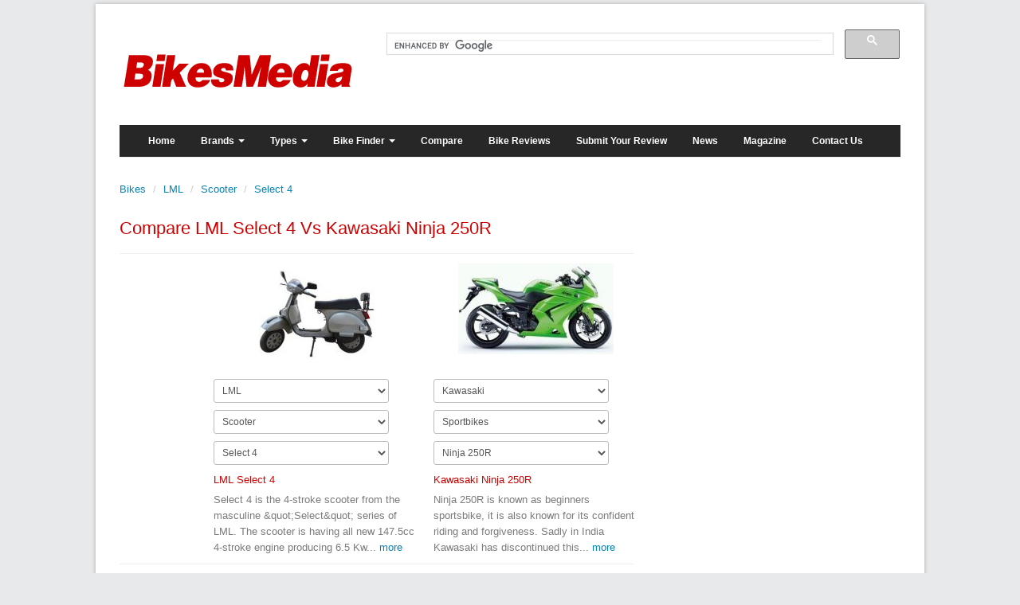

--- FILE ---
content_type: text/html; charset=utf-8
request_url: https://www.bikesmedia.in/lml/select-4.html?compare_to=151
body_size: 9127
content:
<!DOCTYPE html>
<!--[if lt IE 7 ]><html class="ie ie6" lang="en"> <![endif]-->
<!--[if IE 7 ]><html class="ie ie7" lang="en"> <![endif]-->
<!--[if IE 8 ]><html class="ie ie8" lang="en"> <![endif]-->
<!--[if (gte IE 9)|!(IE)]><!-->
<html lang="en" xmlns="http://www.w3.org/1999/html"> <!--<![endif]-->

<head>
    <meta http-equiv="Content-Type" content="text/html; charset=utf-8" />
    <meta name="viewport" content="width=100%, initial-scale=1, maximum-scale=1, minimum-scale=1, user-scalable=yes" />
    <meta name="keywords" content="Indian Bikes, Bike News, Bike Reviews, Bike Specifications, Bike specs, Bike technical specifications, Bike comparisions, Indian Motorcycles" />
    <meta name="description" content="LML Select 4 Vs Kawasaki Ninja 250R - compare bike specifications, prices and features" />

    <link rel="icon" href="https://www.bikesmedia.in/images/faviconbm.png" type="image/png">
    <link rel="shortcut icon" href="https://www.bikesmedia.in/images/faviconbm.png" type="image/png" />
    
        <title>LML Select 4 Vs Kawasaki Ninja 250R - compare bike specifications, prices and features </title>
    
    <link href="https://www.bikesmedia.in/css/bootstrap.css" type="text/css" rel="stylesheet"/>
    <link href="https://www.bikesmedia.in/css/bootstrap-custom-grid.css" type="text/css" rel="stylesheet"/>
    <link href="https://www.bikesmedia.in/css/style.css?v=5.2" type="text/css" rel="stylesheet"/>
    <!-- <link href="https://www.bikesmedia.in/css/bootstrap-responsive.min.css" rel="stylesheet"> -->
    <!-- Yamm styles -->
    <link href="https://www.bikesmedia.in/css/yamm.css" rel="stylesheet">
    
    <script type="7d3d6b7e5ea64d7b17e31d39-text/javascript" src="https://www.bikesmedia.in/js/jquery.min.js"></script>
    <script type="7d3d6b7e5ea64d7b17e31d39-text/javascript" src="https://www.bikesmedia.in/js/bootstrap.min.js"></script>
    <script type="7d3d6b7e5ea64d7b17e31d39-text/javascript" src="https://www.bikesmedia.in/js/jquery.easing.1.3.js"></script>
    <script type="7d3d6b7e5ea64d7b17e31d39-text/javascript" src="https://www.bikesmedia.in/js/smoothscroll.js"></script>
    <script type="7d3d6b7e5ea64d7b17e31d39-text/javascript" src="https://www.bikesmedia.in/js/jquery.ui.totop.js"></script>
    <script type="7d3d6b7e5ea64d7b17e31d39-text/javascript" src="https://www.bikesmedia.in/js/main.js"></script>
    
    


<!--[if lt IE 9]>
    <script type="text/javascript" src="http://html5shim.googlecode.com/svn/trunk/html5.js"></script>
	<link href="https://www.bikesmedia.in/css/ie8.css" type="text/css" rel="stylesheet"/>
    <![endif]-->
    
    <link rel="stylesheet" href="https://www.bikesmedia.in/css/flexslider.css" type="text/css">
    <script type="7d3d6b7e5ea64d7b17e31d39-text/javascript" src="https://www.bikesmedia.in/js/jquery.flexslider-min.js"></script>
    <script type="7d3d6b7e5ea64d7b17e31d39-text/javascript" charset="utf-8">
      $(window).load(function() {
        $('.flexslider').flexslider({
          slideshowSpeed : 5000
        });
      });
    </script>
    
    
    <script async src="//pagead2.googlesyndication.com/pagead/js/adsbygoogle.js" type="7d3d6b7e5ea64d7b17e31d39-text/javascript"></script>
    <script type="7d3d6b7e5ea64d7b17e31d39-text/javascript">
      (adsbygoogle = window.adsbygoogle || []).push({
        google_ad_client: "ca-pub-1092825824592321",
        enable_page_level_ads: true
      });
    </script>
</head>

<body>

<div id="fb-root"></div>
<script type="7d3d6b7e5ea64d7b17e31d39-text/javascript">(function(d, s, id) {
  var js, fjs = d.getElementsByTagName(s)[0];
  if (d.getElementById(id)) return;
  js = d.createElement(s); js.id = id;
  js.src = "//connect.facebook.net/en_US/sdk.js#xfbml=1&appId=761408233882756&version=v2.0";
  fjs.parentNode.insertBefore(js, fjs);
}(document, 'script', 'facebook-jssdk'));</script>


<script type="7d3d6b7e5ea64d7b17e31d39-text/javascript">
  (function(i,s,o,g,r,a,m){i['GoogleAnalyticsObject']=r;i[r]=i[r]||function(){
  (i[r].q=i[r].q||[]).push(arguments)},i[r].l=1*new Date();a=s.createElement(o),
  m=s.getElementsByTagName(o)[0];a.async=1;a.src=g;m.parentNode.insertBefore(a,m)
  })(window,document,'script','//www.google-analytics.com/analytics.js','ga');

  ga('create', 'UA-52368376-1', 'auto');
  ga('send', 'pageview');
</script>

<div class="container wrap">

<section id="top-menu">
    <div class="row-fluid">
        <div class="span4">
            <a class="logo" href="https://www.bikesmedia.in/"><img src="https://www.bikesmedia.in/images/logobm.png" alt="logo"/></a>
        </div>   
        <div class="span8">
            
            <style>.gsc-input-box { height:26px; !important}</style>
            <div style="margin-top:5%;">
                <script type="7d3d6b7e5ea64d7b17e31d39-text/javascript">
                (function() {
                var cx = '006145326556115505877:7wgxl6x6uqm';
                var gcse = document.createElement('script');
                gcse.type = 'text/javascript';
                gcse.async = true;
                gcse.src = (document.location.protocol == 'https:' ? 'https:' : 'http:') +
                    '//cse.google.com/cse.js?cx=' + cx;
                var s = document.getElementsByTagName('script')[0];
                s.parentNode.insertBefore(gcse, s);
                })();
                </script>
                <gcse:searchbox-only></gcse:searchbox-only>
            </div>
        </div>

    </div>
</section>

<header id="header">
    <div class="navbar yamm" id="main-menu">
        <div class="navbar-inner">
            <button type="button" class="btn btn-navbar" data-toggle="collapse" data-target="#nav1">
              <span class="icon-bar"></span>
              <span class="icon-bar"></span>
              <span class="icon-bar"></span>
            </button>
            
            <!--<a class="brand" href="#"> Menu.. </a>-->
            
            <div class="nav-collapse collapse" id="nav1">
              <ul class="nav">
                <li><a href="https://www.bikesmedia.in/">Home</a></li>
                
                
                <li class="dropdown yamm-fullwidth">
                  <a href="#" class="dropdown-toggle" data-toggle="dropdown"> Brands <b class="caret"></b> </a>
                  <ul class="dropdown-menu">
                    <li>
                      <div class="yamm-content">
                        <div class="row-fluid yamm-wrapper">
                          <ul>
                            
                                <li class="span2  newrow"><a href="https://www.bikesmedia.in/ampere/">Ampere</a></li>
                            
                                <li class="span2  "><a href="https://www.bikesmedia.in/aprilia/">Aprilia</a></li>
                            
                                <li class="span2  "><a href="https://www.bikesmedia.in/ather/">Ather</a></li>
                            
                                <li class="span2  "><a href="https://www.bikesmedia.in/bajaj/">Bajaj</a></li>
                            
                                <li class="span2  "><a href="https://www.bikesmedia.in/bmw/">BMW</a></li>
                            
                                <li class="span2  "><a href="https://www.bikesmedia.in/cleveland-cyclewerks/">Cleveland CycleWerks</a></li>
                            
                                <li class="span2  newrow"><a href="https://www.bikesmedia.in/dsk-benelli/">Benelli</a></li>
                            
                                <li class="span2  "><a href="https://www.bikesmedia.in/ducati/">Ducati</a></li>
                            
                                <li class="span2  "><a href="https://www.bikesmedia.in/emflux-motors/">Emflux</a></li>
                            
                                <li class="span2  "><a href="https://www.bikesmedia.in/harley-davidson/">Harley Davidson</a></li>
                            
                                <li class="span2  "><a href="https://www.bikesmedia.in/hero-electric/">Hero Electric</a></li>
                            
                                <li class="span2  "><a href="https://www.bikesmedia.in/hero-honda/">Hero Honda</a></li>
                            
                                <li class="span2  newrow"><a href="https://www.bikesmedia.in/hero-moto-corp/">Hero MotoCorp</a></li>
                            
                                <li class="span2  "><a href="https://www.bikesmedia.in/honda/">Honda</a></li>
                            
                                <li class="span2  "><a href="https://www.bikesmedia.in/husqvarna/">Husqvarna</a></li>
                            
                                <li class="span2  "><a href="https://www.bikesmedia.in/hyosung/">Hyosung</a></li>
                            
                                <li class="span2  "><a href="https://www.bikesmedia.in/indian-motorcycle/">Indian</a></li>
                            
                                <li class="span2  "><a href="https://www.bikesmedia.in/jawa/">Jawa</a></li>
                            
                                <li class="span2  newrow"><a href="https://www.bikesmedia.in/kawasaki/">Kawasaki</a></li>
                            
                                <li class="span2  "><a href="https://www.bikesmedia.in/keeway/">Keeway</a></li>
                            
                                <li class="span2  "><a href="https://www.bikesmedia.in/kinetic/">Kinetic</a></li>
                            
                                <li class="span2  "><a href="https://www.bikesmedia.in/ktm/">KTM</a></li>
                            
                                <li class="span2  "><a href="https://www.bikesmedia.in/lml/">LML</a></li>
                            
                                <li class="span2  "><a href="https://www.bikesmedia.in/mahindra/">Mahindra</a></li>
                            
                                <li class="span2  newrow"><a href="https://www.bikesmedia.in/moto-guzzi/">Moto Guzzi</a></li>
                            
                                <li class="span2  "><a href="https://www.bikesmedia.in/mv-agusta/">MV Agusta</a></li>
                            
                                <li class="span2  "><a href="https://www.bikesmedia.in/piaggio/">Vespa</a></li>
                            
                                <li class="span2  "><a href="https://www.bikesmedia.in/royal-enfield/">Royal Enfield</a></li>
                            
                                <li class="span2  "><a href="https://www.bikesmedia.in/suzuki/">Suzuki</a></li>
                            
                                <li class="span2  "><a href="https://www.bikesmedia.in/tork-motorcycles/">Tork</a></li>
                            
                                <li class="span2  newrow"><a href="https://www.bikesmedia.in/triumph/">Triumph</a></li>
                            
                                <li class="span2  "><a href="https://www.bikesmedia.in/tvs/">TVS</a></li>
                            
                                <li class="span2  "><a href="https://www.bikesmedia.in/um/">UM Motorcycles</a></li>
                            
                                <li class="span2  "><a href="https://www.bikesmedia.in/yamaha/">Yamaha</a></li>
                            
                                <li class="span2  "><a href="https://www.bikesmedia.in/yezdi/">Yezdi</a></li>
                            
                                <li class="span2  "><a href="https://www.bikesmedia.in/yo-bykes/">Yo-Bykes</a></li>
                             
                          </ul>
                        </div>
                      </div>
                    </li>
                  </ul>
                </li>
                
                <li class="dropdown yamm-fullwidth">
                  <a href="#" class="dropdown-toggle" data-toggle="dropdown"> Types <b class="caret"></b> </a>
                  <ul class="dropdown-menu">
                    <li>
                      <div class="yamm-content">
                        <div class="row-fluid yamm-wrapper">
                          <ul class="thumbnails">
                            
                                <li class="span2 clear">
                                    <a href="https://www.bikesmedia.in/category/adventure.html" title="Adventure">
                                    <img src="https://www.bikesmedia.in/uploads/image/ducati/ducati-multistrada-1200s-120x74.jpg" alt="Adventure">
                                    <div>Adventure</div>
                                    </a>
                                </li>
                            
                                <li class="span2 ">
                                    <a href="https://www.bikesmedia.in/category/classic.html" title="Classic">
                                    <img src="https://www.bikesmedia.in/uploads/image/royal-enfield/royal-enfield-continental-gt-120x90.jpg" alt="Classic">
                                    <div>Classic</div>
                                    </a>
                                </li>
                            
                                <li class="span2 ">
                                    <a href="https://www.bikesmedia.in/category/standard.html" title="Commuter">
                                    <img src="https://www.bikesmedia.in/uploads/image/bajaj/platina-125-120x79.jpg" alt="Commuter">
                                    <div>Commuter</div>
                                    </a>
                                </li>
                            
                                <li class="span2 ">
                                    <a href="https://www.bikesmedia.in/category/cruiser.html" title="Cruiser">
                                    <img src="https://www.bikesmedia.in/uploads/image/indian-motorcycle/chief-vintage-120x66.jpg" alt="Cruiser">
                                    <div>Cruiser</div>
                                    </a>
                                </li>
                            
                                <li class="span2 ">
                                    <a href="https://www.bikesmedia.in/category/electric.html" title="Electric">
                                    <img src="https://www.bikesmedia.in/uploads/image/hero/electric-bikes-scooters.jpg" alt="Electric">
                                    <div>Electric</div>
                                    </a>
                                </li>
                            
                                <li class="span2 clear">
                                    <a href="https://www.bikesmedia.in/category/other.html" title="Other">
                                    <img src="https://www.bikesmedia.in/uploads/image/hero/hero-puch-automatic-120x85.jpg" alt="Other">
                                    <div>Other</div>
                                    </a>
                                </li>
                            
                                <li class="span2 ">
                                    <a href="https://www.bikesmedia.in/category/roadster.html" title="Roadster">
                                    <img src="https://www.bikesmedia.in/uploads/image/harley-davidson/harley-davidson-xl883-roadster-120x98.jpg" alt="Roadster">
                                    <div>Roadster</div>
                                    </a>
                                </li>
                            
                                <li class="span2 ">
                                    <a href="https://www.bikesmedia.in/category/scooter.html" title="Scooter">
                                    <img src="https://www.bikesmedia.in/uploads/image/vespa/vespa-s.jpg" alt="Scooter">
                                    <div>Scooter</div>
                                    </a>
                                </li>
                            
                                <li class="span2 ">
                                    <a href="https://www.bikesmedia.in/category/sportbikes.html" title="Sportbikes">
                                    <img src="https://www.bikesmedia.in/uploads/image/suzuki/suzuki-hayabusa-gsx1300r-120x98.jpg" alt="Sportbikes">
                                    <div>Sportbikes</div>
                                    </a>
                                </li>
                            
                                <li class="span2 ">
                                    <a href="https://www.bikesmedia.in/category/tourer.html" title="Tourer">
                                    <img src="https://www.bikesmedia.in/uploads/image/harley-davidson/harley-davidson-flh-street-glide-120x85.jpg" alt="Tourer">
                                    <div>Tourer</div>
                                    </a>
                                </li>
                              
                          </ul>
                        </div>
                      </div>
                    </li>
                  </ul>
                </li>
                
                <li class="dropdown yamm-fullwidth">
                  <a href="#" class="dropdown-toggle" data-toggle="dropdown"> Bike Finder <b class="caret"></b> </a>
                  <ul class="dropdown-menu">
                    <li>
                      <div class="yamm-content">
                        <div class="row-fluid yamm-wrapper">
                            <div class="span2"></div>
                            <div class="span8">
                                
                                                        <div class="span6 image-holder">
                            <img src="https://www.bikesmedia.in/images/royal-enfield-classic-500.JPG" width="210" />
                        </div>
                        <div class="span6 form-holder">
                            <form id="bike-finder-menu" class="form-horizontal">
                                <div class="control-group">
                                    <label class="control-label" for="bike-brand">Brand</label>
                                    <div class="controls">
                                        <select id="bike-brand-menu" class="selectpicker">
                                            <option value="">-- Select a Brand --</option>
                                            
                                                <option value="38">Ampere</option>
                                            
                                                <option value="18">Aprilia</option>
                                            
                                                <option value="42">Ather</option>
                                            
                                                <option value="1">Bajaj</option>
                                            
                                                <option value="2">BMW</option>
                                            
                                                <option value="43">Cleveland CycleWerks</option>
                                            
                                                <option value="24">Benelli</option>
                                            
                                                <option value="3">Ducati</option>
                                            
                                                <option value="36">Emflux</option>
                                            
                                                <option value="4">Harley Davidson</option>
                                            
                                                <option value="39">Hero Electric</option>
                                            
                                                <option value="17">Hero Honda</option>
                                            
                                                <option value="6">Hero MotoCorp</option>
                                            
                                                <option value="7">Honda</option>
                                            
                                                <option value="41">Husqvarna</option>
                                            
                                                <option value="8">Hyosung</option>
                                            
                                                <option value="23">Indian</option>
                                            
                                                <option value="44">Jawa</option>
                                            
                                                <option value="9">Kawasaki</option>
                                            
                                                <option value="46">Keeway</option>
                                            
                                                <option value="21">Kinetic</option>
                                            
                                                <option value="10">KTM</option>
                                            
                                                <option value="20">LML</option>
                                            
                                                <option value="11">Mahindra</option>
                                            
                                                <option value="19">Moto Guzzi</option>
                                            
                                                <option value="28">MV Agusta</option>
                                            
                                                <option value="12">Vespa</option>
                                            
                                                <option value="13">Royal Enfield</option>
                                            
                                                <option value="14">Suzuki</option>
                                            
                                                <option value="37">Tork</option>
                                            
                                                <option value="22">Triumph</option>
                                            
                                                <option value="15">TVS</option>
                                            
                                                <option value="25">UM Motorcycles</option>
                                            
                                                <option value="16">Yamaha</option>
                                            
                                                <option value="45">Yezdi</option>
                                            
                                                <option value="40">Yo-Bykes</option>
                                            
                                        </select>
                                    </div>
                                </div>
                                <div class="control-group">
                                    <label class="control-label" for="bike-type">Type</label>
                                    <div class="controls">
                                        <select id="bike-type-menu" class="selectpicker">
                                            <option value=""></option>
                                        </select>
                                    </div>
                                </div>
                                <div class="control-group">
                                    <label class="control-label" for="bike-model">Model</label>
                                    <div class="controls">
                                        <select id="bike-model-menu" class="selectpicker">
                                            <option value=""></option>
                                        </select>
                                    </div>
                                </div>
                                <div class="control-group">
                                    <div class="controls">
                                        <button type="submit" class="btnx submit btn-primaryx">FIND</button>
                                    </div>
                                </div>    
                            </form>
                        </div>
                            </div>
                            <div class="span2"></div>
                        </div>
                      </div>
                    </li>
                  </ul>
                </li>
                
                <li><a href="https://www.bikesmedia.in/compare/">Compare</a></li>
                <li><a href="https://www.bikesmedia.in/reviews/">Bike Reviews</a></li>
                <li><a href="https://www.bikesmedia.in/submit-review/">Submit Your Review</a></li>
                <li><a href="https://www.bikesmedia.in/news/">News</a></li>
                <li><a href="https://www.bikesmedia.in/magazine/">Magazine</a></li>
                <li><a href="https://www.bikesmedia.in/contact/">Contact Us</a></li>

              </ul>
            </div><!--/.nav-collapse -->
        </div>
    </div>
</header> 

<div class="content-hr">
    <hr>
</div>

<!--container-->

    <section id="container" class="clearfix sidebar-right bikes-page bikes-compare">
        
        <div class="row-fluid"> 
            <section id="page-sidebar" class="alignleft span8">

                <ul class="breadcrumb">
                    <li><a href="https://www.bikesmedia.in/">Bikes</a> <span class="divider">/</span></li>
                    <li><a href="https://www.bikesmedia.in/lml/">LML</a> <span class="divider">/</span></li>
                    
                    
                        
                        <li><a href="https://www.bikesmedia.in/category/scooter.html?brand=lml">Scooter</a> <span class="divider">/</span></li>
                    
                    <li><a href="https://www.bikesmedia.in/lml/select-4.html">Select 4</a></li>
                </ul>
                
                    
                <h2 class="title-item">Compare LML Select 4 Vs Kawasaki Ninja 250R</h2>
                <hr class="soft" />   
                <!-- -->
                <div class="row-fluid compare">
                    <div class="span2">

                    </div>
                    
                    <form id="bike-comparer">
                    <div class="span5">
                        <div class="image">
                            <a href="https://www.bikesmedia.in/lml/select-4.html"><img border="0" alt="LML Select 4" src="https://www.bikesmedia.in/uploads/image/lml/lml-select-4-145x127.jpg"></a>
                        </div>
                        <div class="controls">
                            <select id="bike-brand" class="selectpicker">
                                <option value="">-- Select a Brand --</option>
                                
                                    <option value="38" >Ampere</option>
                                
                                    <option value="18" >Aprilia</option>
                                
                                    <option value="42" >Ather</option>
                                
                                    <option value="1" >Bajaj</option>
                                
                                    <option value="2" >BMW</option>
                                
                                    <option value="43" >Cleveland CycleWerks</option>
                                
                                    <option value="24" >Benelli</option>
                                
                                    <option value="3" >Ducati</option>
                                
                                    <option value="36" >Emflux</option>
                                
                                    <option value="4" >Harley Davidson</option>
                                
                                    <option value="39" >Hero Electric</option>
                                
                                    <option value="17" >Hero Honda</option>
                                
                                    <option value="6" >Hero MotoCorp</option>
                                
                                    <option value="7" >Honda</option>
                                
                                    <option value="41" >Husqvarna</option>
                                
                                    <option value="8" >Hyosung</option>
                                
                                    <option value="23" >Indian</option>
                                
                                    <option value="44" >Jawa</option>
                                
                                    <option value="9" >Kawasaki</option>
                                
                                    <option value="46" >Keeway</option>
                                
                                    <option value="21" >Kinetic</option>
                                
                                    <option value="10" >KTM</option>
                                
                                    <option value="20" SELECTED=1>LML</option>
                                
                                    <option value="11" >Mahindra</option>
                                
                                    <option value="19" >Moto Guzzi</option>
                                
                                    <option value="28" >MV Agusta</option>
                                
                                    <option value="12" >Vespa</option>
                                
                                    <option value="13" >Royal Enfield</option>
                                
                                    <option value="14" >Suzuki</option>
                                
                                    <option value="37" >Tork</option>
                                
                                    <option value="22" >Triumph</option>
                                
                                    <option value="15" >TVS</option>
                                
                                    <option value="25" >UM Motorcycles</option>
                                
                                    <option value="16" >Yamaha</option>
                                
                                    <option value="45" >Yezdi</option>
                                
                                    <option value="40" >Yo-Bykes</option>
                                
                            </select>
                        </div>
                        <div class="controls">
                            <select id="bike-type" class="selectpicker">
                                
                                        
        
                                <option value="">-- Select a Type --</option>
                                
                                    <option value="6" >Commuter</option>
                                
                                    <option value="66" >Roadster</option>
                                
                                    <option value="5" SELECTED=1>Scooter</option>
                                
                                    <option value="7" >Sportbikes</option>
                                
                            </select>
                        </div>
                        <div class="controls">
                            <select id="bike-model" class="selectpicker">
                                
                                        
                        
                                <option value="">-- Select a Model --</option>
                                
                                    <option value="424" >Star Euro 150 Automatic</option>
                                
                                    <option value="423" >Star Euro 200</option>
                                
                                    <option value="270" SELECTED=1>Select 4</option>
                                
                                    <option value="269" >Select II</option>
                                
                                    <option value="267" >NV 4 Stroke LS</option>
                                
                                    <option value="266" >NV 2 Stroke KS</option>
                                
                                    <option value="273" >Star Xpress</option>
                                
                                    <option value="265" >Trendy</option>
                                
                                    <option value="271" >Sensation</option>
                                
                                    <option value="272" >Supremo</option>
                                
                            </select>
                        </div>
                        <a href="https://www.bikesmedia.in/lml/select-4.html"><div class="title-item">LML Select 4</div></a>
                        <div class="controls">
                            Select 4 is the 4-stroke scooter from the masculine &amp;quot;Select&amp;quot; series of LML. The scooter is having all new 147.5cc 4-stroke engine producing 6.5 Kw...
                            <a href="https://www.bikesmedia.in/lml/select-4.html">more</a>
                        </div>
                    </div>
                    
                    <div class="span5">
                    
                        
                            <div class="image">
                                <a href="https://www.bikesmedia.in/kawasaki/ninja-250r.html"><img border="0" alt="Kawasaki Ninja 250R" src="https://www.bikesmedia.in/uploads/image/kawasaki/kawasaki-ninja-250r-195x114.jpg"></a>
                            </div>    
                            <div class="controls">
                                <select id="bike-brand2" class="selectpicker">
                                    <option value="">-- Select a Brand --</option>
                                    
                                        <option value="38" >Ampere</option>
                                    
                                        <option value="18" >Aprilia</option>
                                    
                                        <option value="42" >Ather</option>
                                    
                                        <option value="1" >Bajaj</option>
                                    
                                        <option value="2" >BMW</option>
                                    
                                        <option value="43" >Cleveland CycleWerks</option>
                                    
                                        <option value="24" >Benelli</option>
                                    
                                        <option value="3" >Ducati</option>
                                    
                                        <option value="36" >Emflux</option>
                                    
                                        <option value="4" >Harley Davidson</option>
                                    
                                        <option value="39" >Hero Electric</option>
                                    
                                        <option value="17" >Hero Honda</option>
                                    
                                        <option value="6" >Hero MotoCorp</option>
                                    
                                        <option value="7" >Honda</option>
                                    
                                        <option value="41" >Husqvarna</option>
                                    
                                        <option value="8" >Hyosung</option>
                                    
                                        <option value="23" >Indian</option>
                                    
                                        <option value="44" >Jawa</option>
                                    
                                        <option value="9" SELECTED=1>Kawasaki</option>
                                    
                                        <option value="46" >Keeway</option>
                                    
                                        <option value="21" >Kinetic</option>
                                    
                                        <option value="10" >KTM</option>
                                    
                                        <option value="20" >LML</option>
                                    
                                        <option value="11" >Mahindra</option>
                                    
                                        <option value="19" >Moto Guzzi</option>
                                    
                                        <option value="28" >MV Agusta</option>
                                    
                                        <option value="12" >Vespa</option>
                                    
                                        <option value="13" >Royal Enfield</option>
                                    
                                        <option value="14" >Suzuki</option>
                                    
                                        <option value="37" >Tork</option>
                                    
                                        <option value="22" >Triumph</option>
                                    
                                        <option value="15" >TVS</option>
                                    
                                        <option value="25" >UM Motorcycles</option>
                                    
                                        <option value="16" >Yamaha</option>
                                    
                                        <option value="45" >Yezdi</option>
                                    
                                        <option value="40" >Yo-Bykes</option>
                                    
                                </select>
                            </div>
                            <div class="controls">
                                
                                    
                                
                                
                                <select id="bike-type2" class="selectpicker">
                                    
                                            
            
                                    <option value="">-- Select a Type --</option>
                                    
                                        <option value="318" >Adventure</option>
                                    
                                        <option value="317" >Classic</option>
                                    
                                        <option value="4" >Cruiser</option>
                                    
                                        <option value="66" >Roadster</option>
                                    
                                        <option value="7" SELECTED=1>Sportbikes</option>
                                    
                                        <option value="63" >Tourer</option>
                                    
                                </select>
                            </div>
                            <div class="controls">
                                <select id="bike-model2" class="selectpicker">
                                    
                                            
                            
                                    <option value="">-- Select a Model --</option>
                                    
                                        <option value="152" >Ninja 300 ABS (2019)</option>
                                    
                                        <option value="330" >Ninja ZX 10R (2018)</option>
                                    
                                        <option value="909" >Ninja H2</option>
                                    
                                        <option value="3081" >Ninja 400</option>
                                    
                                        <option value="2776" >Ninja 1000 (2017)</option>
                                    
                                        <option value="2543" >Ninja 300 (2017)</option>
                                    
                                        <option value="1866" >Ninja ZX-10R (2016)</option>
                                    
                                        <option value="415" >Ninja 1000</option>
                                    
                                        <option value="329" >Ninja ZX 14R</option>
                                    
                                        <option value="153" >Ninja 650R</option>
                                    
                                        <option value="151" SELECTED=1>Ninja 250R</option>
                                    
                                </select>
                            </div>
                            <a href="https://www.bikesmedia.in/kawasaki/ninja-250r.html"><div class="title-item">Kawasaki Ninja 250R</div></a>
                            <div class="controls">
                                Ninja 250R is known as beginners sportsbike, it is also known  for its confident riding and forgiveness. Sadly in India Kawasaki has discontinued this...
                                <a href="https://www.bikesmedia.in/kawasaki/ninja-250r.html">more</a>
                            </div>
                            
                            
                        
                        
                    </div>
                    </form>
                </div>
                <hr class="soft" />
                <script async src="//pagead2.googlesyndication.com/pagead/js/adsbygoogle.js" type="7d3d6b7e5ea64d7b17e31d39-text/javascript"></script>
<!-- body_responsive -->
<ins class="adsbygoogle"
     style="display:block"
     data-ad-client="ca-pub-1092825824592321"
     data-ad-slot="6915734090"
     data-ad-format="auto"></ins>
<script type="7d3d6b7e5ea64d7b17e31d39-text/javascript">
(adsbygoogle = window.adsbygoogle || []).push({});
</script>
                <br/>
                <!-- -->
                <table cellspacing="0" cellpadding="0" class="specs">
                            <tbody>
                            <tr>
                                <th class="first" colspan="3"><strong>GENERAL:&nbsp;&nbsp;</strong></th>
                            </tr>
                            <tr>
                                <td>Price</td>
                                <td>
                                        
                                        
                                        
                                            Rs. 50,961 <sup>(ex-showroom, Delhi)</sup>
                                        
                                        
                                </td>
                                <td>
                                    
                                        Discontinued
                                    
                                </td>
                            </tr>
                            <tr>
                                <td>Launched</td>
                                <td>2013</td>
                                <td>2008</td>
                            </tr>

                            
                                                            <tr>
                                <th class="" colspan="3"><strong>ENGINE:&nbsp;&nbsp;</strong></th>
                            </tr>
                            <tr>
                                <td>Engine Displacement</td>
                                <td>147.55 CC</td>
                                <td>249 CC</td>
                            </tr>
                            <tr>
                                <td>Engine Type</td>
                                <td>Air cooled, 4 stroke</td>
                                <td>Liquid cooled, 4 stroke</td>
                            </tr>
                            <tr>
                                <td>Number Of Cylinders</td>
                                <td>1 </td>
                                <td>2 </td>
                            </tr>
                            <tr>
                                <td>Valves Per Cylinder </td>
                                <td>2</td>
                                <td>4</td>
                            </tr>
                            <tr>
                                <td>Max Power </td>
                                <td>8.8 PS @6250 rpm </td>
                                <td>33.0 PS @11000 rpm</td>
                            </tr>
                            <tr>
                                <td>Max Torque </td>
                                <td>11.3 Nm @4250 rpm </td>
                                <td>22.0 Nm @8200 rpm </td>
                            </tr>
                            <tr>
                                <td>Bore x Stroke </td>
                                <td>57.0 x 57.8 mm</td>
                                <td>62.0 x 41.2 mm</td>
                            </tr>
                            <tr>
                                <td>Fuel Type </td>
                                <td>Petrol  </td>
                                <td>Petrol  </td>
                            </tr>
                            <tr>
                                <td>Starter </td>
                                <td>Kick </td>
                                <td>Electric </td>
                            </tr>
                            

                            <tr class="">
                                <th colspan="3"><strong>TRANSMISSION:&nbsp;&nbsp;	</strong></th>
                            </tr>
                            <tr>
                                <td>Transmission Type</td>
                                <td>Manual</td>
                                <td>Manual</td>
                            </tr>
                            <tr>
                                <td>Number Of Speed Gears</td>
                                <td>4</td>
                                <td>6</td>
                            </tr>
                            <tr>
                                <td>Final Drive (Rear Wheel)</td>
                                <td>Direct </td>
                                <td>Chain </td>
                            </tr>
 

                            <tr class="">
                                <th colspan="3"><strong>WHEELS &amp; TYRES:&nbsp;&nbsp;	</strong></th>
                            </tr>
                            <tr>
                                <td>Front Tyre (Full Spec)</td>
                                <td>3.50 x 10- 4PR</td>
                                <td>110/70 - 17</td>
                            </tr>
                            <tr>
                                <td>Rear Tyre (Full Spec)</td>
                                <td>3.50 x 10- 4PR</td>
                                <td>130/70 - 17</td>
                            </tr>



                            <tr class="">
                                <th colspan="3"><strong>BRAKES:&nbsp;&nbsp;	</strong></th>
                            </tr>
                            <tr>
                                <td>Front Brake Type</td>
                                <td>130 mm  Drum</td>
                                <td>290 mm  Disc</td>
                            </tr>
                            <tr>
                                <td>Rear Brake Type</td>
                                <td>130 mm  Drum</td>
                                <td>220 mm  Disc</td>
                            </tr>



                            <tr class="">
                                <th colspan="3"><strong>SUSPENSION:&nbsp;&nbsp;	</strong></th>
                            </tr>
                            <tr>
                                <td>Suspension Front</td>
                                <td>Helical spring and Hydraulic damper</td>
                                <td>37mm hydraulic telescopic fork</td>
                            </tr>
                            <tr>
                                <td>Suspension Rear</td>
                                <td>Helical spring and Hydraulic damper</td>
                                <td>Bottom-link Uni-Trak® with 5-way adjustable preload</td>
                            </tr>



                            <tr class="">
                                <th colspan="3"><strong>DIMENSIONS:&nbsp;&nbsp;	</strong></th>
                            </tr>
                            <tr>
                                <td>Overall Length  </td>
                                <td>1760 mm </td>
                                <td>2085 mm </td>
                            </tr>
                            <tr>
                                <td>Overall Width  </td>
                                <td>695 mm</td>
                                <td>715 mm</td>
                            </tr>
                            <tr>
                                <td>Overall Height  </td>
                                <td>830 mm  </td>
                                <td>1115 mm  </td>
                            </tr>
                            <tr>
                                <td>Wheelbase  </td>
                                <td>1235 mm  </td>
                                <td>1399 mm  </td>
                            </tr>
                            <tr>
                                <td>Ground Clearance  </td>
                                <td>150 mm </td>
                                <td>135 mm </td>
                            </tr>
                            <tr>
                                <td>Kerb Weight </td>
                                <td>116 kg </td>
                                <td>170.05 kg </td>
                            </tr>
                            <tr>
                                <td>Fuel Capacity  </td>
                                <td>5.5 Litres </td>
                                <td>18.17 Litres </td>
                            </tr>




                            </tbody>
                        </table>
                        
                        <div style="text-align:center; margin-left:auto; margin-right:auto; margin-top:22px; margin-bottom:8px;">
                <script async src="//pagead2.googlesyndication.com/pagead/js/adsbygoogle.js" type="7d3d6b7e5ea64d7b17e31d39-text/javascript"></script>
                <!-- body_rectangle -->
                <ins class="adsbygoogle"
                     style="display:inline-block;width:336px;height:280px"
                     data-ad-client="ca-pub-1092825824592321"
                     data-ad-slot="2345933692"></ins>
                <script type="7d3d6b7e5ea64d7b17e31d39-text/javascript">
                (adsbygoogle = window.adsbygoogle || []).push({});
                </script>
            </div>

            </section>
            
            <!--sidebar-->
                        <aside id="sidebar" class="alignright span4">
                

                <script async src="//pagead2.googlesyndication.com/pagead/js/adsbygoogle.js" type="7d3d6b7e5ea64d7b17e31d39-text/javascript"></script>
<!-- sidebar_skyscraper -->
<ins class="adsbygoogle"
     style="display:inline-block;width:300px;height:600px"
     data-ad-client="ca-pub-1092825824592321"
     data-ad-slot="9869200493"></ins>
<script type="7d3d6b7e5ea64d7b17e31d39-text/javascript">
(adsbygoogle = window.adsbygoogle || []).push({});
</script>

                
 
                
                
                

                <section class="post-widget">
                    <div class="title-divider">
                        <h3 class="title-sidebar">Recently Added Bikes</h3>
                    </div>
                    <ul class="clearfix">
                    
                        <li>
                            <div class="avatar">
                                <a href="https://www.bikesmedia.in/yamaha/mt-03.html"><img src="https://www.bikesmedia.in/uploads/image/yamaha/yamaha-mt-03-india-120x94.jpg" alt="photo" /></a>
                            </div>
                            <div class="description">
                                <h3 class="title"><a href="https://www.bikesmedia.in/yamaha/mt-03.html">Yamaha MT-03</a></h3>
                                <p>The much awaited naked roadster from the house of Yamaha is finally...</p>
                            </div>
                            <div class="clear"></div>
                        </li>
                    
                        <li>
                            <div class="avatar">
                                <a href="https://www.bikesmedia.in/honda/xl750-transalp.html"><img src="https://www.bikesmedia.in/uploads/image/honda/honda-xl750-transalp-120x99.jpg" alt="photo" /></a>
                            </div>
                            <div class="description">
                                <h3 class="title"><a href="https://www.bikesmedia.in/honda/xl750-transalp.html">Honda XL750 Transalp</a></h3>
                                <p>The Honda XL750 Transalp is the younger sibling of Honda Africa Twin....</p>
                            </div>
                            <div class="clear"></div>
                        </li>
                    
                        <li>
                            <div class="avatar">
                                <a href="https://www.bikesmedia.in/honda/sp160.html"><img src="https://www.bikesmedia.in/uploads/image/honda/honda-sp-160-120x106.jpg" alt="photo" /></a>
                            </div>
                            <div class="description">
                                <h3 class="title"><a href="https://www.bikesmedia.in/honda/sp160.html">Honda SP160</a></h3>
                                <p>The Honda SP160 is the extension of the commuter segment and the...</p>
                            </div>
                            <div class="clear"></div>
                        </li>
                        
                    </ul>
                </section>

                
                <!-- -->
                <section class="post-widget" id="featured-brands">
                    <div class="title-divider">
                        <h3 class="title-sidebar">Featured Brands</h3>
                    </div>

                    <div class="row-fluid">
                    
                    
                        
                        
                            <div class="row-fluid">
                        

                        <div class="span3 xfloat">
                            <a href="https://www.bikesmedia.in/ampere/" title="Ampere">
                                <img src="https://www.bikesmedia.in/uploads/image/ampere/ampere-vehicles-pvt-ltd-logo.jpg" alt="Ampere">
                            </a>
                        </div>

                        
                    
                        
                        

                        <div class="span3 xfloat">
                            <a href="https://www.bikesmedia.in/aprilia/" title="Aprilia">
                                <img src="https://www.bikesmedia.in/uploads/image/aprilia/logo.png" alt="Aprilia">
                            </a>
                        </div>

                        
                    
                        
                        

                        <div class="span3 xfloat">
                            <a href="https://www.bikesmedia.in/ather/" title="Ather">
                                <img src="https://www.bikesmedia.in/uploads/image/ather/ather-energy-logo.jpg" alt="Ather">
                            </a>
                        </div>

                        
                    
                        
                        

                        <div class="span3 xfloat">
                            <a href="https://www.bikesmedia.in/bajaj/" title="Bajaj">
                                <img src="https://www.bikesmedia.in/uploads/image/bajaj/logo.png" alt="Bajaj">
                            </a>
                        </div>

                        
                            </div>
                        
                    
                        
                        
                            <div class="row-fluid">
                        

                        <div class="span3 xfloat">
                            <a href="https://www.bikesmedia.in/bmw/" title="BMW">
                                <img src="https://www.bikesmedia.in/uploads/image/bmw/logo.png" alt="BMW">
                            </a>
                        </div>

                        
                    
                        
                        

                        <div class="span3 xfloat">
                            <a href="https://www.bikesmedia.in/cleveland-cyclewerks/" title="Cleveland CycleWerks">
                                <img src="https://www.bikesmedia.in/uploads/image/cleveland-cyclewerks/cleveland-cyclewerks-logo-india.jpg" alt="Cleveland CycleWerks">
                            </a>
                        </div>

                        
                    
                        
                        

                        <div class="span3 xfloat">
                            <a href="https://www.bikesmedia.in/dsk-benelli/" title="Benelli">
                                <img src="https://www.bikesmedia.in/uploads/image/dsk-benelli/dsk-benelli-logo-2jpg.jpg" alt="Benelli">
                            </a>
                        </div>

                        
                    
                        
                        

                        <div class="span3 xfloat">
                            <a href="https://www.bikesmedia.in/ducati/" title="Ducati">
                                <img src="https://www.bikesmedia.in/uploads/image/ducati/logo.png" alt="Ducati">
                            </a>
                        </div>

                        
                            </div>
                        
                    
                        
                        
                            <div class="row-fluid">
                        

                        <div class="span3 xfloat">
                            <a href="https://www.bikesmedia.in/emflux-motors/" title="Emflux">
                                <img src="https://www.bikesmedia.in/uploads/image/emflux/emflaux-motors-logo.jpg" alt="Emflux">
                            </a>
                        </div>

                        
                    
                        
                        

                        <div class="span3 xfloat">
                            <a href="https://www.bikesmedia.in/harley-davidson/" title="Harley Davidson">
                                <img src="https://www.bikesmedia.in/uploads/image/harley-davidson/logo.png" alt="Harley Davidson">
                            </a>
                        </div>

                        
                    
                        
                        

                        <div class="span3 xfloat">
                            <a href="https://www.bikesmedia.in/hero-electric/" title="Hero Electric">
                                <img src="https://www.bikesmedia.in/uploads/image/hero-electric/hero-electric-logo.jpg" alt="Hero Electric">
                            </a>
                        </div>

                        
                    
                        
                        

                        <div class="span3 xfloat">
                            <a href="https://www.bikesmedia.in/hero-honda/" title="Hero Honda">
                                <img src="https://www.bikesmedia.in/uploads/image/hero/logo.png" alt="Hero Honda">
                            </a>
                        </div>

                        
                            </div>
                        
                    
                        
                        
                            <div class="row-fluid">
                        

                        <div class="span3 xfloat">
                            <a href="https://www.bikesmedia.in/hero-moto-corp/" title="Hero MotoCorp">
                                <img src="https://www.bikesmedia.in/uploads/image/hero/logo_motocorp.png" alt="Hero MotoCorp">
                            </a>
                        </div>

                        
                    
                        
                        

                        <div class="span3 xfloat">
                            <a href="https://www.bikesmedia.in/honda/" title="Honda">
                                <img src="https://www.bikesmedia.in/uploads/image/honda/logo.png" alt="Honda">
                            </a>
                        </div>

                        
                    
                        
                        

                        <div class="span3 xfloat">
                            <a href="https://www.bikesmedia.in/husqvarna/" title="Husqvarna">
                                <img src="https://www.bikesmedia.in/uploads/image/husqvarna/husqvarna-logo-2.jpg" alt="Husqvarna">
                            </a>
                        </div>

                        
                    
                        
                        

                        <div class="span3 xfloat">
                            <a href="https://www.bikesmedia.in/hyosung/" title="Hyosung">
                                <img src="https://www.bikesmedia.in/uploads/image/hyosung/logo.png" alt="Hyosung">
                            </a>
                        </div>

                        
                            </div>
                        
                    
                        
                        
                            <div class="row-fluid">
                        

                        <div class="span3 xfloat">
                            <a href="https://www.bikesmedia.in/indian-motorcycle/" title="Indian">
                                <img src="https://www.bikesmedia.in/uploads/image/indian-motorcycle/logo.png" alt="Indian">
                            </a>
                        </div>

                        
                    
                        
                        

                        <div class="span3 xfloat">
                            <a href="https://www.bikesmedia.in/jawa/" title="Jawa">
                                <img src="https://www.bikesmedia.in/uploads/image/jawa/jawa-motorcycle-logo.jpg" alt="Jawa">
                            </a>
                        </div>

                        
                    
                        
                        

                        <div class="span3 xfloat">
                            <a href="https://www.bikesmedia.in/kawasaki/" title="Kawasaki">
                                <img src="https://www.bikesmedia.in/uploads/image/kawasaki/logo.png" alt="Kawasaki">
                            </a>
                        </div>

                        
                    
                        
                        

                        <div class="span3 xfloat">
                            <a href="https://www.bikesmedia.in/keeway/" title="Keeway">
                                <img src="https://www.bikesmedia.in/uploads/image/keeway/keeway-logo.jpg" alt="Keeway">
                            </a>
                        </div>

                        
                            </div>
                        
                    
                        
                        
                            <div class="row-fluid">
                        

                        <div class="span3 xfloat">
                            <a href="https://www.bikesmedia.in/kinetic/" title="Kinetic">
                                <img src="https://www.bikesmedia.in/uploads/image/kinetic/logo.png" alt="Kinetic">
                            </a>
                        </div>

                        
                    
                        
                        

                        <div class="span3 xfloat">
                            <a href="https://www.bikesmedia.in/ktm/" title="KTM">
                                <img src="https://www.bikesmedia.in/uploads/image/ktm/logo.png" alt="KTM">
                            </a>
                        </div>

                        
                    
                        
                        

                        <div class="span3 xfloat">
                            <a href="https://www.bikesmedia.in/lml/" title="LML">
                                <img src="https://www.bikesmedia.in/uploads/image/lml/logo.png" alt="LML">
                            </a>
                        </div>

                        
                    
                        
                        

                        <div class="span3 xfloat">
                            <a href="https://www.bikesmedia.in/mahindra/" title="Mahindra">
                                <img src="https://www.bikesmedia.in/uploads/image/mahindra/logo.png" alt="Mahindra">
                            </a>
                        </div>

                        
                            </div>
                        
                    
                        
                        
                            <div class="row-fluid">
                        

                        <div class="span3 xfloat">
                            <a href="https://www.bikesmedia.in/moto-guzzi/" title="Moto Guzzi">
                                <img src="https://www.bikesmedia.in/uploads/image/moto-guzzi/logo.png" alt="Moto Guzzi">
                            </a>
                        </div>

                        
                    
                        
                        

                        <div class="span3 xfloat">
                            <a href="https://www.bikesmedia.in/mv-agusta/" title="MV Agusta">
                                <img src="https://www.bikesmedia.in/uploads/image/mv-agusta/mv_agusta_logo.jpg" alt="MV Agusta">
                            </a>
                        </div>

                        
                    
                        
                        

                        <div class="span3 xfloat">
                            <a href="https://www.bikesmedia.in/piaggio/" title="Vespa">
                                <img src="https://www.bikesmedia.in/uploads/image/vespa/logo.png" alt="Vespa">
                            </a>
                        </div>

                        
                    
                        
                        

                        <div class="span3 xfloat">
                            <a href="https://www.bikesmedia.in/royal-enfield/" title="Royal Enfield">
                                <img src="https://www.bikesmedia.in/uploads/image/royal-enfield/logo.png" alt="Royal Enfield">
                            </a>
                        </div>

                        
                            </div>
                        
                    
                        
                        
                            <div class="row-fluid">
                        

                        <div class="span3 xfloat">
                            <a href="https://www.bikesmedia.in/suzuki/" title="Suzuki">
                                <img src="https://www.bikesmedia.in/uploads/image/suzuki/logo.png" alt="Suzuki">
                            </a>
                        </div>

                        
                    
                        
                        

                        <div class="span3 xfloat">
                            <a href="https://www.bikesmedia.in/tork-motorcycles/" title="Tork">
                                <img src="https://www.bikesmedia.in/uploads/image/tork-motorcycles/tork-motors-logo.jpg" alt="Tork">
                            </a>
                        </div>

                        
                    
                        
                        

                        <div class="span3 xfloat">
                            <a href="https://www.bikesmedia.in/triumph/" title="Triumph">
                                <img src="https://www.bikesmedia.in/uploads/image/triumph/logo.png" alt="Triumph">
                            </a>
                        </div>

                        
                    
                        
                        

                        <div class="span3 xfloat">
                            <a href="https://www.bikesmedia.in/tvs/" title="TVS">
                                <img src="https://www.bikesmedia.in/uploads/image/tvs/logo.png" alt="TVS">
                            </a>
                        </div>

                        
                            </div>
                        
                    
                        
                        
                            <div class="row-fluid">
                        

                        <div class="span3 xfloat">
                            <a href="https://www.bikesmedia.in/um/" title="UM Motorcycles">
                                <img src="https://www.bikesmedia.in/uploads/image/um-motorcycles/um-motorcycle-logo.jpg" alt="UM Motorcycles">
                            </a>
                        </div>

                        
                    
                        
                        

                        <div class="span3 xfloat">
                            <a href="https://www.bikesmedia.in/yamaha/" title="Yamaha">
                                <img src="https://www.bikesmedia.in/uploads/image/yamaha/logo.png" alt="Yamaha">
                            </a>
                        </div>

                        
                    
                        
                        

                        <div class="span3 xfloat">
                            <a href="https://www.bikesmedia.in/yezdi/" title="Yezdi">
                                <img src="https://www.bikesmedia.in/uploads/image/yezdi/yezdi-logo-2.jpg" alt="Yezdi">
                            </a>
                        </div>

                        
                    
                        
                        

                        <div class="span3 xfloat">
                            <a href="https://www.bikesmedia.in/yo-bykes/" title="Yo-Bykes">
                                <img src="https://www.bikesmedia.in/uploads/image/yo-bykes/yo-bykes-logo.jpg" alt="Yo-Bykes">
                            </a>
                        </div>

                        
                            </div>
                        
                    
                    
                </section>    
                <!-- -->
                
                

                
            </aside>
      </div>      
</section>
<script type="7d3d6b7e5ea64d7b17e31d39-text/javascript">
    //$(window).on('load', function () {

        //$('.selectpicker').selectpicker();

    //});
    
    $(document).ready(function() { 
        $( "#bike-brand" ).change(function() {
            var brand = $(this).val(); 
            if( brand=='' ){
                $("#bike-type").html( "<option value=''>&nbsp;</option>" );
                $("#bike-model").html( "<option value=''>&nbsp;</option>" );
                return;
            }
            
            // make ajax call to get values for the next dropdown
            $('#bike-type').attr( 'disabled', 'disabled' );
            $('#bike-model').attr( 'disabled', 'disabled' );
            var link = "https://www.bikesmedia.in/ajax.php?action=get_types&brand=" + brand;
            $.get(link, function( response ){
                response = $.trim( response );
                if( response.length ){
                    $("#bike-type").html( response );
                    $("option:first", "#bike-type").attr("selected","selected");
                    $("#bike-model").html( "<option value=''>&nbsp;</option>" );
                    
                    $('#bike-type').removeAttr('disabled');
                    $('#bike-model').removeAttr('disabled');
                }
                
            });
            
        });

        $( "#bike-type" ).change(function() {
            var brand = $("#bike-brand").val();
            var type = $(this).val(); 
            if( type=='' ){
                $("#bike-model").html( "<option value=''>&nbsp;</option>" );
                return;
            }
            
            // make ajax call to get values for the next dropdown
            $('#bike-model').attr( 'disabled', 'disabled' );
            var link = "https://www.bikesmedia.in/ajax.php?action=get_models&brand=" + brand + "&type=" + type;
            $.get(link, function( response ){
                response = $.trim( response );
                if( response.length ){
                    $("#bike-model").html( response );
                    $("option:first", "#bike-model").attr("selected","selected");
                }
                $('#bike-model').removeAttr('disabled');
            });
            
        });
        
        $( "#bike-model" ).change(function() {
            var model = $(this).val(); 
            var model2 = $("#bike-model2").val();
            if( model=='' || model2==''){
                return;
            }
            $('#bike-model').attr( 'disabled', 'disabled' );
            $('#bike-model2').attr( 'disabled', 'disabled' );
            url = 'https://www.bikesmedia.in/';
            url += '?p=' + model + '&compare_to=' + model2;
            document.location.href = url;
        });
        
        //
        
        $( "#bike-brand2" ).change(function() {
            var brand = $(this).val(); 
            if( brand=='' ){
                $("#bike-type2").html( "<option value=''>&nbsp;</option>" );
                $("#bike-model2").html( "<option value=''>&nbsp;</option>" );
                return;
            }
            
            // make ajax call to get values for the next dropdown
            $('#bike-type2').attr( 'disabled', 'disabled' );
            $('#bike-model2').attr( 'disabled', 'disabled' );
            var link = "https://www.bikesmedia.in/ajax.php?action=get_types&brand=" + brand;
            $.get(link, function( response ){
                response = $.trim( response );
                if( response.length ){
                    $("#bike-type2").html( response );
                    $("option:first", "#bike-type2").attr("selected","selected");
                    $("#bike-model2").html( "<option value=''>&nbsp;</option>" );
                    
                    $('#bike-type2').removeAttr('disabled');
                    $('#bike-model2').removeAttr('disabled');
                }
                
            });
            
        });

        $( "#bike-type2" ).change(function() {
            var brand = $("#bike-brand2").val();
            var type = $(this).val(); 
            if( type=='' ){
                $("#bike-model2").html( "<option value=''>&nbsp;</option>" );
                return;
            }
            
            // make ajax call to get values for the next dropdown
            $('#bike-model2').attr( 'disabled', 'disabled' );
            var link = "https://www.bikesmedia.in/ajax.php?action=get_models&brand=" + brand + "&type=" + type;
            $.get(link, function( response ){
                response = $.trim( response );
                if( response.length ){
                    $("#bike-model2").html( response );
                    $("option:first", "#bike-model2").attr("selected","selected");
                }
                $('#bike-model2').removeAttr('disabled');
            });
            
        });    

        $( "#bike-model2" ).change(function() {
            var model2 = $(this).val(); 
            var model = $("#bike-model").val();
            if( model=='' || model2==''){
                return;
            }
            $('#bike-model').attr( 'disabled', 'disabled' );
            $('#bike-model2').attr( 'disabled', 'disabled' );
            url = 'https://www.bikesmedia.in/';
            url += '?p=' + model + '&compare_to=' + model2;
            document.location.href = url;
        });
        
    });
</script>
    

<!--footer-->
<footer id="footer">
    <div class="row-fluid">

        <div class="span12 aligncenter">
            <div>
                <div class="top-social">
                    <a href="https://www.facebook.com/BikesMedia" target="_blank" class="facebook" data-placement="top" rel="tooltip" data-original-title="Facebook"></a>

                    <a href="https://twitter.com/BikesMedia" target="_blank" class="twitter2" data-placement="top" rel="tooltip" data-original-title="Twitter"></a>

                    <a href="https://www.youtube.com/bikesmedia" target="_blank" class="youtube2" data-placement="top" rel="tooltip" data-original-title="Youtube"></a>

                    <a href="https://www.instagram.com/bikesmedia/" target="_blank" class="instagram" data-placement="top" rel="tooltip" data-original-title="Instagram"></a>

                    <a href="https://www.bikesmedia.in/contact/" class="vimeo" data-placement="top" rel="tooltip" data-original-title="Market"></a>

                    
                </div>

                <div id="nav-bottom">
                    <ul>
                        <li><a href="https://www.bikesmedia.in/about/">About Us</a></li>
                        <li><a href="https://www.bikesmedia.in/privacy/">Privacy Statement</a></li>
                        <li><a href="https://www.bikesmedia.in/disclaimer/">Disclaimer</a></li>
                        <li><a href="https://www.bikesmedia.in/contact/">Contact Us</a></li>
                        
                    </ul>
                </div>
            </div>
        </div>
</footer>
<section id="footer-menu">
    <div class="row-fluid">
        <p class="span12 aligncenter"><span>Copyright 2014 - All Rights Reserved</span></p>
    </div>
</section>

<script type="7d3d6b7e5ea64d7b17e31d39-text/javascript">
    //$(window).on('load', function () {

        //$('.selectpicker').selectpicker();

    //});

    $(document).ready(function() {
        $( "#bike-brand-menu" ).change(function() {
            var brand = $(this).val();
            if( brand=='' ){
                $("#bike-type-menu").html( "<option value=''>&nbsp;</option>" );
                $("#bike-model-menu").html( "<option value=''>&nbsp;</option>" );
                return;
            }

            // make ajax call to get values for the next dropdown
            $('#bike-type-menu').attr( 'disabled', 'disabled' );
            $('#bike-model-menu').attr( 'disabled', 'disabled' );
            var link = "https://www.bikesmedia.in/ajax.php?action=get_types&brand=" + brand;
            $.get(link, function( response ){
                response = $.trim( response );
                if( response.length ){
                    $("#bike-type-menu").html( response );
                    $("option:first", "#bike-type-menu").attr("selected","selected");
                    $("#bike-model-menu").html( "<option value=''>&nbsp;</option>" );

                    $('#bike-type-menu').removeAttr('disabled');
                    $('#bike-model-menu').removeAttr('disabled');
                }

            });

        });

        $( "#bike-type-menu" ).change(function() {
            var brand = $("#bike-brand-menu").val();
            var type = $(this).val();
            if( type=='' ){
                $("#bike-model-menu").html( "<option value=''>&nbsp;</option>" );
                return;
            }

            // make ajax call to get values for the next dropdown
            $('#bike-model-menu').attr( 'disabled', 'disabled' );
            var link = "https://www.bikesmedia.in/ajax.php?action=get_models&brand=" + brand + "&type=" + type;
            $.get(link, function( response ){
                response = $.trim( response );
                if( response.length ){
                    $("#bike-model-menu").html( response );
                    $("option:first", "#bike-model-menu").attr("selected","selected");
                }
                $('#bike-model-menu').removeAttr('disabled');
            });

        });

        $(document).on('submit', '#bike-finder-menu', function(event) {
            event.preventDefault();

            var brand = $("#bike-brand-menu").val();
            var type = $("#bike-type-menu").val();
            var model = $("#bike-model-menu").val();

            var url = 'https://www.bikesmedia.in/';
            if( brand!='' ){
                if( type!='' ){
                    if( model!='' ){
                        url += '?p=' + model;
                    }
                    else{
                        url = 'https://www.bikesmedia.in/category/';
                        url += '?p=' + type + '&brand=' + brand;
                    }
                }
                else{
                    url += '?f=' + brand;
                }

                document.location.href = url;
            }

        });

        $("option:first", "#bike-brand-menu").attr("selected","selected");
    });
</script>


</div><!-- site wrap -->

<script src="/cdn-cgi/scripts/7d0fa10a/cloudflare-static/rocket-loader.min.js" data-cf-settings="7d3d6b7e5ea64d7b17e31d39-|49" defer></script></body>
</html>


--- FILE ---
content_type: text/html; charset=utf-8
request_url: https://www.google.com/recaptcha/api2/aframe
body_size: 93
content:
<!DOCTYPE HTML><html><head><meta http-equiv="content-type" content="text/html; charset=UTF-8"></head><body><script nonce="E299QIWlkI5ZOW7in9j9OQ">/** Anti-fraud and anti-abuse applications only. See google.com/recaptcha */ try{var clients={'sodar':'https://pagead2.googlesyndication.com/pagead/sodar?'};window.addEventListener("message",function(a){try{if(a.source===window.parent){var b=JSON.parse(a.data);var c=clients[b['id']];if(c){var d=document.createElement('img');d.src=c+b['params']+'&rc='+(localStorage.getItem("rc::a")?sessionStorage.getItem("rc::b"):"");window.document.body.appendChild(d);sessionStorage.setItem("rc::e",parseInt(sessionStorage.getItem("rc::e")||0)+1);localStorage.setItem("rc::h",'1764743320696');}}}catch(b){}});window.parent.postMessage("_grecaptcha_ready", "*");}catch(b){}</script></body></html>

--- FILE ---
content_type: text/css
request_url: https://www.bikesmedia.in/css/bootstrap-custom-grid.css
body_size: 3828
content:
.span12 {
    width: 880px;
}
.span11 {
    width: 805px;
}
.span10 {
    width: 730px;
}
.span9 {
    width: 655px;
}
.span8 {
    width: 580px;
}
.span7 {
    width: 505px;
}
.span6 {
    width: 430px;
}
.span5 {
    width: 355px;
}
.span4 {
    width: 280px;
}
.span3 {
    width: 205px;
}
.span2 {
    width: 130px;
}
.span1 {
    width: 55px;
}
.offset12 {
    margin-left: 920px;
}
.offset11 {
    margin-left: 845px;
}
.offset10 {
    margin-left: 770px;
}
.offset9 {
    margin-left: 695px;
}
.offset8 {
    margin-left: 620px;
}
.offset7 {
    margin-left: 545px;
}
.offset6 {
    margin-left: 470px;
}
.offset5 {
    margin-left: 395px;
}
.offset4 {
    margin-left: 320px;
}
.offset3 {
    margin-left: 245px;
}
.offset2 {
    margin-left: 170px;
}
.offset1 {
    margin-left: 95px;
}



.row-fluid .span12 {
    width: 100%;
    *width: 99.94318181818181%;
}
.row-fluid .span11 {
    width: 91.47727272727273%;
    *width: 91.42045454545455%;
}
.row-fluid .span10 {
    width: 82.95454545454545%;
    *width: 82.89772727272727%;
}
.row-fluid .span9 {
    width: 74.43181818181819%;
    *width: 74.375%;
}
.row-fluid .span8 {
    width: 65.9090909090909%;
    *width: 65.85227272727272%;
}
.row-fluid .span7 {
    width: 57.38636363636364%;
    *width: 57.32954545454546%;
}
.row-fluid .span6 {
    width: 48.86363636363637%;
    *width: 48.80681818181819%;
}
.row-fluid .span5 {
    width: 40.34090909090909%;
    *width: 40.284090909090914%;
}
.row-fluid .span4 {
    width: 31.81818181818182%;
    *width: 31.761363636363637%;
}
.row-fluid .span3 {
    width: 23.295454545454547%;
    *width: 23.238636363636363%;
}
.row-fluid .span2 {
    width: 14.772727272727273%;
    *width: 14.715909090909092%;
}
.row-fluid .span1 {
    width: 6.25%;
    *width: 6.193181818181818%;
}
.row-fluid .offset12 {
    margin-left: 104.54545454545455%;
    *margin-left: 104.43181818181817%;
}
.row-fluid .offset12:first-child {
    margin-left: 102.27272727272727%;
    *margin-left: 102.15909090909089%;
}
.row-fluid .offset11 {
    margin-left: 96.02272727272728%;
    *margin-left: 95.9090909090909%;
}
.row-fluid .offset11:first-child {
    margin-left: 93.75%;
    *margin-left: 93.63636363636363%;
}
.row-fluid .offset10 {
    margin-left: 87.5%;
    *margin-left: 87.38636363636363%;
}
.row-fluid .offset10:first-child {
    margin-left: 85.22727272727272%;
    *margin-left: 85.11363636363635%;
}
.row-fluid .offset9 {
    margin-left: 78.97727272727273%;
    *margin-left: 78.86363636363636%;
}
.row-fluid .offset9:first-child {
    margin-left: 76.70454545454545%;
    *margin-left: 76.59090909090908%;
}
.row-fluid .offset8 {
    margin-left: 70.45454545454545%;
    *margin-left: 70.34090909090908%;
}
.row-fluid .offset8:first-child {
    margin-left: 68.18181818181817%;
    *margin-left: 68.0681818181818%;
}
.row-fluid .offset7 {
    margin-left: 61.93181818181819%;
    *margin-left: 61.81818181818183%;
}
.row-fluid .offset7:first-child {
    margin-left: 59.659090909090914%;
    *margin-left: 59.545454545454554%;
}
.row-fluid .offset6 {
    margin-left: 53.409090909090914%;
    *margin-left: 53.295454545454554%;
}
.row-fluid .offset6:first-child {
    margin-left: 51.13636363636364%;
    *margin-left: 51.02272727272728%;
}
.row-fluid .offset5 {
    margin-left: 44.88636363636364%;
    *margin-left: 44.77272727272728%;
}
.row-fluid .offset5:first-child {
    margin-left: 42.61363636363637%;
    *margin-left: 42.50000000000001%;
}
.row-fluid .offset4 {
    margin-left: 36.36363636363637%;
    *margin-left: 36.25%;
}
.row-fluid .offset4:first-child {
    margin-left: 34.09090909090909%;
    *margin-left: 33.97727272727273%;
}
.row-fluid .offset3 {
    margin-left: 27.840909090909093%;
    *margin-left: 27.727272727272727%;
}
.row-fluid .offset3:first-child {
    margin-left: 25.56818181818182%;
    *margin-left: 25.454545454545453%;
}
.row-fluid .offset2 {
    margin-left: 19.31818181818182%;
    *margin-left: 19.204545454545453%;
}
.row-fluid .offset2:first-child {
    margin-left: 17.045454545454547%;
    *margin-left: 16.93181818181818%;
}
.row-fluid .offset1 {
    margin-left: 10.795454545454547%;
    *margin-left: 10.681818181818182%;
}
.row-fluid .offset1:first-child {
    margin-left: 8.522727272727273%;
    *margin-left: 8.40909090909091%;
}



input.span12, textarea.span12, .uneditable-input.span12 {
    width: 866px;
}
input.span11, textarea.span11, .uneditable-input.span11 {
    width: 791px;
}
input.span10, textarea.span10, .uneditable-input.span10 {
    width: 716px;
}
input.span9, textarea.span9, .uneditable-input.span9 {
    width: 641px;
}
input.span8, textarea.span8, .uneditable-input.span8 {
    width: 566px;
}
input.span7, textarea.span7, .uneditable-input.span7 {
    width: 491px;
}
input.span6, textarea.span6, .uneditable-input.span6 {
    width: 416px;
}
input.span5, textarea.span5, .uneditable-input.span5 {
    width: 341px;
}
input.span4, textarea.span4, .uneditable-input.span4 {
    width: 266px;
}
input.span3, textarea.span3, .uneditable-input.span3 {
    width: 191px;
}
input.span2, textarea.span2, .uneditable-input.span2 {
    width: 116px;
}
input.span1, textarea.span1, .uneditable-input.span1 {
    width: 41px;
}


/* * */
/* * */
/* * */
/* * */
/* * */
/* * */


@media (max-width: 767px) {
    body {
        padding-left: 20px;
        padding-right: 20px;
    }
    .navbar-fixed-top,
    .navbar-fixed-bottom {
        margin-left: -20px;
        margin-right: -20px;
    }
    .container-fluid {
        padding: 0;
    }
    .dl-horizontal dt {
        float: none;
        clear: none;
        width: auto;
        text-align: left;
    }
    .dl-horizontal dd {
        margin-left: 0;
    }
    .container {
        width: auto;
    }
    .row-fluid {
        width: 100%;
    }
    .row,
    .thumbnails {
        margin-left: 0;
    }
    .thumbnails > li {
        float: none;
        margin-left: 0;
    }
    [class*="span"],
    .row-fluid [class*="span"] {
        float: none;
        display: block;
        width: auto;
        margin-left: 0;
    }
    .span12,
    .row-fluid .span12 {
        width: 100%;
        -webkit-box-sizing: border-box;
        -moz-box-sizing: border-box;
        box-sizing: border-box;
    }
    .input-large,
    .input-xlarge,
    .input-xxlarge,
    input[class*="span"],
    select[class*="span"],
    textarea[class*="span"],
    .uneditable-input {
        display: block;
        width: 100%;
        min-height: 30px;
        -webkit-box-sizing: border-box;
        -moz-box-sizing: border-box;
        box-sizing: border-box;
    }
    .input-prepend input,
    .input-append input,
    .input-prepend input[class*="span"],
    .input-append input[class*="span"] {
        display: inline-block;
        width: auto;
    }
    .modal {
        position: fixed;
        top: 20px;
        left: 20px;
        right: 20px;
        width: auto;
        margin: 0;
    }
    .modal.fade.in {
        top: auto;
    }
}
@media (max-width: 480px) {
    .nav-collapse {
        -webkit-transform: translate3d(0, 0, 0);
    }
    .page-header h1 small {
        display: block;
        line-height: 20px;
    }
    input[type="checkbox"],
    input[type="radio"] {
        border: 1px solid #ccc;
    }
    .form-horizontal .control-group > label {
        float: none;
        width: auto;
        padding-top: 0;
        text-align: left;
    }
    .form-horizontal .controls {
        margin-left: 0;
    }
    .form-horizontal .control-list {
        padding-top: 0;
    }
    .form-horizontal .form-actions {
        padding-left: 10px;
        padding-right: 10px;
    }
    .modal {
        top: 10px;
        left: 10px;
        right: 10px;
    }
    .modal-header .close {
        padding: 10px;
        margin: -10px;
    }
    .carousel-caption {
        position: static;
    }
}

@media (min-width: 768px) and (max-width: 979px) {
    .row {
        margin-left: -20px;
        *zoom: 1;
    }
    .row:before,
    .row:after {
        display: table;
        content: "";
        line-height: 0;
    }
    .row:after {
        clear: both;
    }
    [class*="span"] {
        float: left;
        margin-left: 20px;
    }

    .span12 {
        width: 664px;
    }
    .span11 {
        width: 607px;
    }
    .span10 {
        width: 550px;
    }
    .span9 {
        width: 493px;
    }
    .span8 {
        width: 436px;
    }
    .span7 {
        width: 379px;
    }
    .span6 {
        width: 322px;
    }
    .span5 {
        width: 265px;
    }
    .span4 {
        width: 208px;
    }
    .span3 {
        width: 151px;
    }
    .span2 {
        width: 94px;
    }
    .span1 {
        width: 37px;
    }
    .offset12 {
        margin-left: 704px;
    }
    .offset11 {
        margin-left: 647px;
    }
    .offset10 {
        margin-left: 590px;
    }
    .offset9 {
        margin-left: 533px;
    }
    .offset8 {
        margin-left: 476px;
    }
    .offset7 {
        margin-left: 419px;
    }
    .offset6 {
        margin-left: 362px;
    }
    .offset5 {
        margin-left: 305px;
    }
    .offset4 {
        margin-left: 248px;
    }
    .offset3 {
        margin-left: 191px;
    }
    .offset2 {
        margin-left: 134px;
    }
    .offset1 {
        margin-left: 77px;
    }
    .row-fluid {
        width: 100%;
        *zoom: 1;
    }
    .row-fluid:before,
    .row-fluid:after {
        display: table;
        content: "";
        line-height: 0;
    }
    .row-fluid:after {
        clear: both;
    }
    .row-fluid [class*="span"] {
        display: block;
        width: 100%;
        min-height: 30px;
        -webkit-box-sizing: border-box;
        -moz-box-sizing: border-box;
        box-sizing: border-box;
        float: left;
        margin-left: 3.0120481927710845%;
        *margin-left: 2.955230010952903%;
    }
    .row-fluid [class*="span"]:first-child {
        margin-left: 0;
    }
    .row-fluid .span12 {
        width: 100%;
        *width: 99.94318181818181%;
    }
    .row-fluid .span11 {
        width: 91.41566265060241%;
        *width: 91.35884446878423%;
    }
    .row-fluid .span10 {
        width: 82.83132530120483%;
        *width: 82.77450711938664%;
    }
    .row-fluid .span9 {
        width: 74.24698795180723%;
        *width: 74.19016976998904%;
    }
    .row-fluid .span8 {
        width: 65.66265060240964%;
        *width: 65.60583242059145%;
    }
    .row-fluid .span7 {
        width: 57.078313253012055%;
        *width: 57.021495071193876%;
    }
    .row-fluid .span6 {
        width: 48.493975903614455%;
        *width: 48.437157721796275%;
    }
    .row-fluid .span5 {
        width: 39.90963855421687%;
        *width: 39.85282037239869%;
    }
    .row-fluid .span4 {
        width: 31.325301204819276%;
        *width: 31.268483023001092%;
    }
    .row-fluid .span3 {
        width: 22.740963855421686%;
        *width: 22.684145673603503%;
    }
    .row-fluid .span2 {
        width: 14.156626506024097%;
        *width: 14.099808324205915%;
    }
    .row-fluid .span1 {
        width: 5.572289156626506%;
        *width: 5.515470974808324%;
    }
    .row-fluid .offset12 {
        margin-left: 106.02409638554217%;
        *margin-left: 105.91046002190579%;
    }
    .row-fluid .offset12:first-child {
        margin-left: 103.01204819277109%;
        *margin-left: 102.89841182913472%;
    }
    .row-fluid .offset11 {
        margin-left: 97.43975903614458%;
        *margin-left: 97.3261226725082%;
    }
    .row-fluid .offset11:first-child {
        margin-left: 94.4277108433735%;
        *margin-left: 94.31407447973713%;
    }
    .row-fluid .offset10 {
        margin-left: 88.855421686747%;
        *margin-left: 88.74178532311062%;
    }
    .row-fluid .offset10:first-child {
        margin-left: 85.84337349397592%;
        *margin-left: 85.72973713033954%;
    }
    .row-fluid .offset9 {
        margin-left: 80.2710843373494%;
        *margin-left: 80.15744797371302%;
    }
    .row-fluid .offset9:first-child {
        margin-left: 77.25903614457832%;
        *margin-left: 77.14539978094194%;
    }
    .row-fluid .offset8 {
        margin-left: 71.6867469879518%;
        *margin-left: 71.57311062431543%;
    }
    .row-fluid .offset8:first-child {
        margin-left: 68.67469879518073%;
        *margin-left: 68.56106243154436%;
    }
    .row-fluid .offset7 {
        margin-left: 63.10240963855422%;
        *margin-left: 62.98877327491787%;
    }
    .row-fluid .offset7:first-child {
        margin-left: 60.09036144578314%;
        *margin-left: 59.97672508214678%;
    }
    .row-fluid .offset6 {
        margin-left: 54.51807228915662%;
        *margin-left: 54.40443592552027%;
    }
    .row-fluid .offset6:first-child {
        margin-left: 51.50602409638554%;
        *margin-left: 51.39238773274918%;
    }
    .row-fluid .offset5 {
        margin-left: 45.933734939759034%;
        *margin-left: 45.82009857612268%;
    }
    .row-fluid .offset5:first-child {
        margin-left: 42.92168674698795%;
        *margin-left: 42.80805038335159%;
    }
    .row-fluid .offset4 {
        margin-left: 37.34939759036145%;
        *margin-left: 37.23576122672508%;
    }
    .row-fluid .offset4:first-child {
        margin-left: 34.33734939759036%;
        *margin-left: 34.223713033954%;
    }
    .row-fluid .offset3 {
        margin-left: 28.765060240963855%;
        *margin-left: 28.65142387732749%;
    }
    .row-fluid .offset3:first-child {
        margin-left: 25.753012048192772%;
        *margin-left: 25.639375684556402%;
    }
    .row-fluid .offset2 {
        margin-left: 20.180722891566266%;
        *margin-left: 20.0670865279299%;
    }
    .row-fluid .offset2:first-child {
        margin-left: 17.16867469879518%;
        *margin-left: 17.055038335158816%;
    }
    .row-fluid .offset1 {
        margin-left: 11.596385542168676%;
        *margin-left: 11.48274917853231%;
    }
    .row-fluid .offset1:first-child {
        margin-left: 8.58433734939759%;
        *margin-left: 8.470700985761228%;
    }
    input,
    textarea,
    .uneditable-input {
        margin-left: 0;
    }
    .controls-row [class*="span"] + [class*="span"] {
        margin-left: 20px;
    }
    input.span12, textarea.span12, .uneditable-input.span12 {
        width: 650px;
    }
    input.span11, textarea.span11, .uneditable-input.span11 {
        width: 593px;
    }
    input.span10, textarea.span10, .uneditable-input.span10 {
        width: 536px;
    }
    input.span9, textarea.span9, .uneditable-input.span9 {
        width: 479px;
    }
    input.span8, textarea.span8, .uneditable-input.span8 {
        width: 422px;
    }
    input.span7, textarea.span7, .uneditable-input.span7 {
        width: 365px;
    }
    input.span6, textarea.span6, .uneditable-input.span6 {
        width: 308px;
    }
    input.span5, textarea.span5, .uneditable-input.span5 {
        width: 251px;
    }
    input.span4, textarea.span4, .uneditable-input.span4 {
        width: 194px;
    }
    input.span3, textarea.span3, .uneditable-input.span3 {
        width: 137px;
    }
    input.span2, textarea.span2, .uneditable-input.span2 {
        width: 80px;
    }
    input.span1, textarea.span1, .uneditable-input.span1 {
        width: 23px;
    }
}



@media (min-width: 1200px) {
    .row {
        margin-left: -30px;
        *zoom: 1;
    }
    .row:before,
    .row:after {
        display: table;
        content: "";
        line-height: 0;
    }
    .row:after {
        clear: both;
    }
    [class*="span"] {
        float: left;
        margin-left: 30px;
    }
    .span12 {
        width: 1110px;
    }
    .span11 {
        width: 1015px;
    }
    .span10 {
        width: 920px;
    }
    .span9 {
        width: 825px;
    }
    .span8 {
        width: 730px;
    }
    .span7 {
        width: 635px;
    }
    .span6 {
        width: 540px;
    }
    .span5 {
        width: 445px;
    }
    .span4 {
        width: 350px;
    }
    .span3 {
        width: 255px;
    }
    .span2 {
        width: 160px;
    }
    .span1 {
        width: 65px;
    }
    .offset12 {
        margin-left: 1170px;
    }
    .offset11 {
        margin-left: 1075px;
    }
    .offset10 {
        margin-left: 980px;
    }
    .offset9 {
        margin-left: 885px;
    }
    .offset8 {
        margin-left: 790px;
    }
    .offset7 {
        margin-left: 695px;
    }
    .offset6 {
        margin-left: 600px;
    }
    .offset5 {
        margin-left: 505px;
    }
    .offset4 {
        margin-left: 410px;
    }
    .offset3 {
        margin-left: 315px;
    }
    .offset2 {
        margin-left: 220px;
    }
    .offset1 {
        margin-left: 125px;
    }
    .row-fluid {
        width: 100%;
        *zoom: 1;
    }
    .row-fluid:before,
    .row-fluid:after {
        display: table;
        content: "";
        line-height: 0;
    }
    .row-fluid:after {
        clear: both;
    }
    .row-fluid [class*="span"] {
        display: block;
        width: 100%;
        min-height: 30px;
        -webkit-box-sizing: border-box;
        -moz-box-sizing: border-box;
        box-sizing: border-box;
        float: left;
        margin-left: 2.7027027027027026%;
        *margin-left: 2.645884520884521%;
    }
    .row-fluid [class*="span"]:first-child {
        margin-left: 0;
    }
    .row-fluid .span12 {
        width: 99.99999999999999%;
        *width: 99.9431818181818%;
    }
    .row-fluid .span11 {
        width: 91.44144144144144%;
        *width: 91.38462325962325%;
    }
    .row-fluid .span10 {
        width: 82.88288288288288%;
        *width: 82.8260647010647%;
    }
    .row-fluid .span9 {
        width: 74.32432432432432%;
        *width: 74.26750614250614%;
    }
    .row-fluid .span8 {
        width: 65.76576576576576%;
        *width: 65.70894758394758%;
    }
    .row-fluid .span7 {
        width: 57.207207207207205%;
        *width: 57.150389025389025%;
    }
    .row-fluid .span6 {
        width: 48.648648648648646%;
        *width: 48.591830466830466%;
    }
    .row-fluid .span5 {
        width: 40.09009009009009%;
        *width: 40.03327190827191%;
    }
    .row-fluid .span4 {
        width: 31.53153153153153%;
        *width: 31.474713349713348%;
    }
    .row-fluid .span3 {
        width: 22.97297297297297%;
        *width: 22.916154791154785%;
    }
    .row-fluid .span2 {
        width: 14.414414414414413%;
        *width: 14.357596232596231%;
    }
    .row-fluid .span1 {
        width: 5.8558558558558556%;
        *width: 5.799037674037674%;
    }
    .row-fluid .offset12 {
        margin-left: 105.40540540540539%;
        *margin-left: 105.29176904176902%;
    }
    .row-fluid .offset12:first-child {
        margin-left: 102.7027027027027%;
        *margin-left: 102.58906633906632%;
    }
    .row-fluid .offset11 {
        margin-left: 96.84684684684684%;
        *margin-left: 96.73321048321047%;
    }
    .row-fluid .offset11:first-child {
        margin-left: 94.14414414414415%;
        *margin-left: 94.03050778050778%;
    }
    .row-fluid .offset10 {
        margin-left: 88.28828828828829%;
        *margin-left: 88.17465192465191%;
    }
    .row-fluid .offset10:first-child {
        margin-left: 85.58558558558559%;
        *margin-left: 85.47194922194922%;
    }
    .row-fluid .offset9 {
        margin-left: 79.72972972972973%;
        *margin-left: 79.61609336609335%;
    }
    .row-fluid .offset9:first-child {
        margin-left: 77.02702702702703%;
        *margin-left: 76.91339066339066%;
    }
    .row-fluid .offset8 {
        margin-left: 71.17117117117117%;
        *margin-left: 71.0575348075348%;
    }
    .row-fluid .offset8:first-child {
        margin-left: 68.46846846846847%;
        *margin-left: 68.3548321048321%;
    }
    .row-fluid .offset7 {
        margin-left: 62.61261261261261%;
        *margin-left: 62.49897624897625%;
    }
    .row-fluid .offset7:first-child {
        margin-left: 59.909909909909906%;
        *margin-left: 59.79627354627355%;
    }
    .row-fluid .offset6 {
        margin-left: 54.05405405405405%;
        *margin-left: 53.94041769041769%;
    }
    .row-fluid .offset6:first-child {
        margin-left: 51.35135135135135%;
        *margin-left: 51.23771498771499%;
    }
    .row-fluid .offset5 {
        margin-left: 45.49549549549549%;
        *margin-left: 45.38185913185913%;
    }
    .row-fluid .offset5:first-child {
        margin-left: 42.79279279279279%;
        *margin-left: 42.67915642915643%;
    }
    .row-fluid .offset4 {
        margin-left: 36.93693693693694%;
        *margin-left: 36.82330057330057%;
    }
    .row-fluid .offset4:first-child {
        margin-left: 34.234234234234236%;
        *margin-left: 34.12059787059787%;
    }
    .row-fluid .offset3 {
        margin-left: 28.378378378378372%;
        *margin-left: 28.26474201474201%;
    }
    .row-fluid .offset3:first-child {
        margin-left: 25.67567567567567%;
        *margin-left: 25.562039312039303%;
    }
    .row-fluid .offset2 {
        margin-left: 19.81981981981982%;
        *margin-left: 19.706183456183453%;
    }
    .row-fluid .offset2:first-child {
        margin-left: 17.117117117117115%;
        *margin-left: 17.00348075348075%;
    }
    .row-fluid .offset1 {
        margin-left: 11.26126126126126%;
        *margin-left: 11.147624897624897%;
    }
    .row-fluid .offset1:first-child {
        margin-left: 8.558558558558559%;
        *margin-left: 8.444922194922194%;
    }
    input,
    textarea,
    .uneditable-input {
        margin-left: 0;
    }
    .controls-row [class*="span"] + [class*="span"] {
        margin-left: 30px;
    }
    input.span12, textarea.span12, .uneditable-input.span12 {
        width: 1096px;
    }
    input.span11, textarea.span11, .uneditable-input.span11 {
        width: 1001px;
    }
    input.span10, textarea.span10, .uneditable-input.span10 {
        width: 906px;
    }
    input.span9, textarea.span9, .uneditable-input.span9 {
        width: 811px;
    }
    input.span8, textarea.span8, .uneditable-input.span8 {
        width: 716px;
    }
    input.span7, textarea.span7, .uneditable-input.span7 {
        width: 621px;
    }
    input.span6, textarea.span6, .uneditable-input.span6 {
        width: 526px;
    }
    input.span5, textarea.span5, .uneditable-input.span5 {
        width: 431px;
    }
    input.span4, textarea.span4, .uneditable-input.span4 {
        width: 336px;
    }
    input.span3, textarea.span3, .uneditable-input.span3 {
        width: 241px;
    }
    input.span2, textarea.span2, .uneditable-input.span2 {
        width: 146px;
    }
    input.span1, textarea.span1, .uneditable-input.span1 {
        width: 51px;
    }
    .thumbnails {
        margin-left: -30px;
    }
    .thumbnails > li {
        margin-left: 30px;
    }
    .row-fluid .thumbnails {
        margin-left: 0;
    }
}



@media (max-width: 979px) {
    body {
        padding-top: 0;
    }
    .navbar-fixed-top,
    .navbar-fixed-bottom {
        position: static;
    }
    .navbar-fixed-top {
        margin-bottom: 20px;
    }
    .navbar-fixed-bottom {
        margin-top: 20px;
    }
    .navbar-fixed-top .navbar-inner,
    .navbar-fixed-bottom .navbar-inner {
        padding: 5px;
    }
    .navbar .container {
        width: auto;
        padding: 0;
    }
    .navbar .brand {
        padding-left: 10px;
        padding-right: 10px;
        margin: 0 0 0 -5px;
    }
    .nav-collapse {
        clear: both;
    }
    .nav-collapse .nav {
        float: none;
        margin: 0 0 10px;
    }
    .nav-collapse .nav > li {
        float: none;
    }
    .nav-collapse .nav > li > a {
        margin-bottom: 2px;
    }
    .nav-collapse .nav > .divider-vertical {
        display: none;
    }
    .nav-collapse .nav .nav-header {
        color: #555555;
        text-shadow: none;
    }
    .nav-collapse .nav > li > a,
    .nav-collapse .dropdown-menu a {
        padding: 9px 15px;
        font-weight: bold;
        color: #555555;
        -webkit-border-radius: 3px;
        -moz-border-radius: 3px;
        border-radius: 3px;
    }
    .nav-collapse .btn {
        padding: 4px 10px 4px;
        font-weight: normal;
        -webkit-border-radius: 4px;
        -moz-border-radius: 4px;
        border-radius: 4px;
    }
    .nav-collapse .dropdown-menu li + li a {
        margin-bottom: 2px;
    }
    .nav-collapse .nav > li > a:hover,
    .nav-collapse .dropdown-menu a:hover {
        background-color: #f2f2f2;
    }
    .navbar-inverse .nav-collapse .nav > li > a:hover,
    .navbar-inverse .nav-collapse .dropdown-menu a:hover {
        background-color: #111111;
    }
    .nav-collapse.in .btn-group {
        margin-top: 5px;
        padding: 0;
    }
    .nav-collapse .dropdown-menu {
        position: static;
        top: auto;
        left: auto;
        float: none;
        display: block;
        max-width: none;
        margin: 0 15px;
        padding: 0;
        background-color: transparent;
        border: none;
        -webkit-border-radius: 0;
        -moz-border-radius: 0;
        border-radius: 0;
        -webkit-box-shadow: none;
        -moz-box-shadow: none;
        box-shadow: none;
    }
    .nav-collapse .dropdown-menu:before,
    .nav-collapse .dropdown-menu:after {
        display: none;
    }
    .nav-collapse .dropdown-menu .divider {
        display: none;
    }
    .nav-collapse .navbar-form,
    .nav-collapse .navbar-search {
        float: none;
        padding: 10px 15px;
        margin: 10px 0;
        border-top: 1px solid #f2f2f2;
        border-bottom: 1px solid #f2f2f2;
        -webkit-box-shadow: inset 0 1px 0 rgba(255,255,255,.1), 0 1px 0 rgba(255,255,255,.1);
        -moz-box-shadow: inset 0 1px 0 rgba(255,255,255,.1), 0 1px 0 rgba(255,255,255,.1);
        box-shadow: inset 0 1px 0 rgba(255,255,255,.1), 0 1px 0 rgba(255,255,255,.1);
    }
    .navbar .nav-collapse .nav.pull-right {
        float: none;
        margin-left: 0;
    }
    .nav-collapse,
    .nav-collapse.collapse {
        overflow: hidden;
        height: 0;
    }
    .navbar .btn-navbar {
        display: block;
    }
    .navbar-static .navbar-inner {
        padding-left: 10px;
        padding-right: 10px;
    }
}



@media (min-width: 980px) {
    .nav-collapse.collapse {
        height: auto !important;
        overflow: visible !important;
    }
}

--- FILE ---
content_type: text/css
request_url: https://www.bikesmedia.in/css/style.css?v=5.2
body_size: 10315
content:
/*
@import url('http://fonts.googleapis.com/css?family=Droid+Sans');
@import url('http://fonts.googleapis.com/css?family=Open+Sans+Condensed:300,300italic,700');
@import url('http://fonts.googleapis.com/css?family=Carme');
*/

/*-----------------------------------------------------------------------------------*/
/*	1.	Global properties (body, common classes, vertical rhythm, structure etc)
/*-----------------------------------------------------------------------------------*/
body {
    color: #7D7A7A;
    font-family: 'Arial',sans-serif;
    font-size: 13px;
    background-color: #E8E9EA;
}
header,
nav,
section,
article{display: block;}

figure {
    background: none repeat scroll 0 0 transparent;
    border: 0 none;
    font-size: 100%;
    margin: 0;
    outline: 0 none;
    padding: 0;
    vertical-align: top;
}
.container, .navbar-static-top .container, .navbar-fixed-top .container, .navbar-fixed-bottom .container {
    max-width: 1040px;
}
.last{
    margin-right: 0 !important;
    margin-bottom: 0 !important;
}

.clear{clear: both;}

.alignleft{float: left !important;}
.alignright{float: right !important;}
.aligncenter {text-align: center !important;}
.span6.no-margin-left {margin-left: 0!important;}

/* Headers */
h1,
h2,
h3,
h4,
h5,
h6{
    color: #555555;
}

h1{
    font-size: 22px;
    margin-bottom: 15px;
    line-height: 36px;
}
h2{
    font-size: 20px;
    margin-bottom: 15px;
    line-height: 22px;
}
h3{
    font-size: 18px;
    margin-bottom: 10px;
    line-height: 18px;
    font-weight:400;
}
h4{
    font-size: 16px;
    margin-bottom: 16px;
}
h5{
    font-size: 14px;
    margin-bottom: 14px;
}
h6{
    font-size: 12px;
    margin-bottom:12px;
}

p {
    font-size: 12px;
    line-height: 20px;
    margin-bottom: 25px;
}
* p:last-child{margin-bottom: 0 !important;}

.color, .color2{
    font-weight: 700;
    padding: 0 2px;
}

.color{color: #555;}
.color2{color: #CE0000;}
::selection {
    background: #48b2fc; /* Safari */
    color:#000;
}
::-moz-selection {
    background: #48b2fc; /* Firefox */
    color: #000;
}
/* Link Styles */
a{
    color: #0983B6;
}

.title a{
    color: #2e2e2e;
    font-weight: 600;
    font-size: 12px;
}
h3.title a {
    color: #272727;
    display: inline-block;
    font-size: 16px;
    font-weight: 600;
    padding-bottom: 15px;
}
h4.title a{
    font-size:16px;
    font-weight: bold;
}
.title a:hover{color: #1d1d1c;}

/* top blocks */
#top-menu,
#header,
#slider,
#container,
#footer,
#footer-menu,
.breadcrumbs,
.content-hr {padding: 0 30px;}
.bottom30{
    margin-bottom: 30px;
}

/*-----------------------------------------------------------------------------------*/
/*	2.	Header, Navigation & Menus
/*-----------------------------------------------------------------------------------*/
.message-top {
    background-color: #0983B6;
    border: 1px solid #0983B6;
    color: #E6E9E7;
    margin-bottom: 20px;
    padding: 8px 35px 8px 14px;
    text-shadow: 0 1px 0 rgba(0, 0, 0, 0.2);
}
button.close {
    position: absolute;
    right: 10px;
    top: 10px;
}
#top-menu {
    background-color: #ffffff;
}

#top-menu .top-line {
    margin-bottom: 10px;
    margin-top:14px;
}
#top-menu .top-line .btn {
    margin-left: 10px;
    font-size: 14px;
    padding-left: 15px;
    padding-right: 15px;
}
#top-menu .top-line .btn-inverse {
    background: #2e2e2e;
    background-image: none;
    box-shadow: none;
}
#top-menu .top-line .btn-inverse:hover {
    opacity: 0.5;
}

#top-menu .top-line .text-news {}

#top-menu ul.top-menu {
    margin-left:0;
    margin-top:3px;
}
#top-menu li{
    float: left;
    list-style: none;
}
#top-menu a:hover{color: #d9d9d9;}
#top-menu .top-menu li{margin-right: 10px;}
#top-menu a {
    float: left;
    padding-right: 8px;
}#top-menu .last{
    padding-right: 0;
    border-right: none;
}
.top-social {
    display: inline-block;
    margin-left: 5px;
    vertical-align: middle;
}
.top-social li {
    float: left;
    list-style: none outside none;
    margin-left: 1px;
}
.top-social a {
    display: inline-block;
    height: 46px;
    opacity: 0.55;
    padding-right: 5px;
    transition: all 0.2s linear 0.2s;
    width: 46px;
}
.social-container {
    text-align: right;
}
.top-social a:hover {
    opacity: 1;
}
.twitter2 {
    background: url("../images/twitter.png") no-repeat scroll left center transparent;
}
.twitter2:hover {
    background: url("../images/twitter.png") no-repeat scroll left center transparent;
}
.facebook {
    background: url("../images/facebook.png") no-repeat scroll left center transparent;
}
.facebook:hover {
    background: url("../images/facebook.png") no-repeat scroll left center transparent;
}
.dribbble {
    background: url("../images/dribble.png") no-repeat scroll left center transparent;
}
.dribbble:hover {
    background: url("../images/dribble.png") no-repeat scroll left center transparent;
}
.digg {
    background: url("../images/digg.png") no-repeat scroll left center transparent;
}
.digg:hover {
    background: url("../images/digg.png") no-repeat scroll left center transparent;
}
.vimeo {
    background: url("../images/vimeo.png") no-repeat scroll left center transparent;
}
.vimeo:hover {
    background: url("../images/vimeo.png") no-repeat scroll left center transparent;
}
.gplus {
    background: url("../images/gplus.png") no-repeat scroll left center transparent;
}
.gplus:hover {
    background: url("../images/gplus.png") no-repeat scroll left center transparent;
}
.rss {
    background: url("../images/rss.png") no-repeat scroll left center transparent;
}
.rss:hover {
    background: url("../images/rss.png") no-repeat scroll left center transparent;
}
.youtube2 {
    background: url("../images/youtube.png") no-repeat scroll left center transparent;
}
.youtube2:hover {
    background: url("../images/youtube.png") no-repeat scroll left center transparent;
}
.instagram {
    background: url("../images/instagram.png") no-repeat scroll left center transparent;
}
.instagram:hover {
    background: url("../images/instagram.png") no-repeat scroll left center transparent;
}
.top-social i {
    height: 24px;
    width: 24px;
}
#header{
    position: relative;
    background: #ffffff;
}
.logo{
    vertical-align: baseline;
}
.logo img {
    margin-bottom: 35px;
    margin-top: 50px;
}
.slogan {
    border-left: 1px solid #BBBBBB;
    display: table;
    margin-left: 0;
    margin-top: 60px;
    padding-left: 0;
}
@media (max-width: 480px){
    .logo img {
        margin-top: 30px;
        margin-bottom: 10px;
    }
    #top-menu a {
        float:none;
        padding-right: 8px;
    }
    .slogan {
        display: table;
        margin-bottom: 45px;
        padding-left: 10px;
        text-align: center;
        margin:0 0 45px 0;
        border:none;
    }
    #menu {
        background: none repeat scroll 0 0 #FFF;
        margin:0 0 10px 0;
        padding: 0 !important;
    }
}

/* Main Menu */
.res-menu   {display: none;}
.res-menu   {width: 100%;}

#menu {
    background: none repeat scroll 0 0 #272727;
    height:40px;
}

@media (max-width: 767px) {
    .logo img {
        margin-top: 30px;
        margin-bottom: 10px;
    }
    #top-menu a {
        float:none;
        padding-right: 8px;
    }
    .slogan {
        display: table;
        margin-bottom: 45px;
        padding-left: 10px;
        text-align: center;
        margin:0 0 45px 0;
        border:none;
    }
    #menu {
        background: none repeat scroll 0 0 #FFF;
        margin:0 0 10px 0;
        padding: 0 !important;
    }
}

#menu .nav-left-prefix {
    position: absolute; width: 15px; height: 9px; left: -15px; top: -9px;
    background: url('../images/icons/nav-left-prefix.png') no-repeat 0 0;
}
#menu .nav-right-prefix {
    position: absolute; width: 15px; height: 9px; right: -15px; top: -9px;
    background: url('../images/icons/nav-right-prefix.png') no-repeat 0 0;
}
@media (max-width: 767px) {
    #menu .nav-right-prefix {
        display: none;
    }

}

#menu ul {}
#menu > ul{
    display: block;
    margin-left:0;
}
#menu > ul > li {
    border-right: 1px solid #464141;
    float: left;
    list-style: none outside none;
    padding: 10px 27px;
    position: relative;
}
#menu > ul > li > a {
    color: #FFFFFF;
    display: block;
    font-family: 'Arial',sans-serif;
    font-size: 12px;
    font-weight: 700;
}
#menu > ul a:hover,
#menu .current{
    color: #FFFFFF;
    text-decoration: none;
}
#menu .btn-search {
    float: right;
    padding-bottom: 0;
    padding-right: 0;
    padding-top: 12px;
}
#menu .divider-vertical {
    list-style: none;
    float: left;
    position: relative;
    padding: 0;
    height: 27px;
    margin: 12px 9px;
    border-left: 1px solid #282828;
    border-right: 1px solid #484848;
}

#menu ul ul {
    background: none repeat scroll 0 0 #272727;
    position: absolute;
    width: 170px;
}
#menu > ul > li > ul {
    margin-left: -12px;
    margin-top: -22px;
}
#menu ul ul li {
    list-style: none;
    padding: 0;
    position: relative;
    border-bottom: 1px solid #464141;
}
#menu ul ul li.last{border-bottom: none !important;}
#menu ul ul li.menu-last{border-bottom: none !important;}
#menu ul ul a{
    display: block;
    padding: 10px 20px 10px 20px;
    color: #d4d4d4;
}
#menu ul ul a:hover{
    color: #ffffff !important;
}
#menu ul ul a.sf-with-ul {
    background: url('../images/icons/menu-sf-with-ul.gif') no-repeat 90% 50%;
}
#menu li:hover {
    background: none repeat scroll 0 0 #CE0000;
    visibility: inherit;
}
#menu li:hover ul,
#menu li.sfHover ul {
    left: 12px;
    top: 62px;
    z-index: 99;
}
#menu li li {
    transition: all 0.2s ease-in-out;
    -moz-transition: all 0.2s ease-in-out; /* Firefox 4 */
    -webkit-transition: all 0.2s ease-in-out; /* Safari and Chrome */
    -o-transition: all 0.2s ease-in-out; /* Opera */
}
#menu li li:hover {background: #CE0000;}
#menu li li:hover ul,
#menu li li.sfHover ul {
    left: 150px;
    top: 0px;
}

#menu > ul > li.btn-home {
    padding-right: 0 !important;
    padding-top: 12px;
}
#menu .btn-home > a {
    background: url('../images/icons/home-bt.png') no-repeat 50% 50%;
    width: 25px;
    height: 25px;
    opacity: 0.4;
}
#menu .btn-home a:hover,
#menu .btn-home a.current {
    opacity: 1;
}
#menu ul ul ul {
    margin-left: 20px;
    width:170px;
}

/* Search Form */
#contact-details{
    float:right;
    padding-bottom: 15px;
}
#contact-details a{
    color: #000;
    font-size: 12px;
    font-weight: 500;
}
#contact-details i{
margin-right: 1px;
}
#contact-details li{
margin-right: 7px;
}
.search {
    margin-top: 35px;
}
#search{
    float: right;
    position: relative;
}
#search,
#search p{
    margin-bottom: 0;
}
#search input[type="text"]{
    background-color: #E5E4E4;
    border-radius: 0px;
    color: #454545;
    font: 11px 'Droid Sans',sans-serif;
    height: 35px;
    margin-bottom: 0;
    margin-top: -4px;
    opacity: 0.4;
    padding: 4px 25px 4px 10px;
    width: 220px;
    -webkit-transition: all .2s linear;
    -moz-transition: all .2s linear;
    -o-transition: all .2s linear;
    -ms-transition: all .2s linear;
    transition: all .2s linear;

}
#search input[type="text"]:focus,
#search input[type="text"]:focus, #search input[type="text"]:hover {
    box-shadow: 0 0 2px 1px rgba(0, 0, 0, 0.1);

}
#search .search-bt{
    right: 2px;
    top: 0;
    height: 30px;
    width: 30px;
    position: absolute;
    border: none !important;
    cursor: pointer;
    background: no-repeat 50% 50%;
    opacity: 0.5;
}
#search .search-bt:hover{
    opacity: 1;
}

/* Breadcrumbs */
.breadcrumbs{
    background: #ffffff;
    position: relative;
}
.breadcrumbs h1{
    font-size: 30px;
    text-transform: capitalize !important;
    color: #0983B6;
}
.breadcrumbs div{
    font-size: 12px;
    color: #717171;
    display: inline-block;
}
.breadcrumbs a{
    color: #333333;
    display: inline-block;
}
.breadcrumbs a:hover{color: #111;}

/* Page title */
.page-title{
    background: #ffffff;
    position: relative;
    margin-bottom: 30px;
    margin-top: 20px;
}
.page-title h1 {
    color: #0983B6;
    font-family: Arial;
    font-size: 30px;
    font-weight: 500;
    margin-bottom: 12px;
}
.page-title span {color: #969696}
.page-title a{
    color: #333333;
    display: inline-block;
}
.page-title a:hover{color: #111;}

.page-title .meta{
    padding-bottom: 5px;
    color: #b0b0b0;
}
.page-title .meta li{
    list-style: none;
    margin-right: 10px;
    float: left;
    letter-spacing: 0.03em;
}
.page-title .meta li a {color: #0983B6;}
.page-title .meta li a:hover {color: #111111;}

#page-sidebar .page-title {margin-bottom: 20px;}

#page .page-title,
#page-sidebar .page-title,
#sidebar .page-title {margin-top: 0;}

#page,
#page-sidebar,
#sidebar {padding-top: 20px;}

.gmap-block {
    border: solid 5px #dbdbdb;
    overflow: hidden;
    padding: 0;
    line-height: 0;
    margin-bottom: 20px;
}

/*-----------------------------------------------------------------------------------*/
/*	3.	Main Content Styles
/*-----------------------------------------------------------------------------------*/

.wrap {
    box-shadow: 0 0 5px 0 rgba(0, 0, 0, 0.25);
    margin-bottom: 0;
    margin-top: 5px;
}
.wrapper{
    padding: 0 30px;
}
.shadows{
    -webkit-box-shadow: 0px 0px 4px rgba(50, 50, 50, 0.75);
    -moz-box-shadow:    0px 0px 4px rgba(50, 50, 50, 0.75);
    box-shadow:         0px 0px 4px rgba(50, 50, 50, 0.75);
}
.container{position: relative;}

#container{
    position: relative;
    background-color: #fff;
    padding-bottom: 40px;
}
#container .container{padding: 30px;}

#container .container > .row{margin-bottom: 10px;}
#container .row.last{margin-bottom: 30px;}
.row.da-thumbs{margin-bottom: 0 !important;}
.row-fluid.da-thumbs [class*="span"] {
    -moz-box-sizing: border-box;
    display: block;
    float: left;
    margin-left: 0 !important;
    margin-right: 1.703% !important;
    max-width: 100%;
    min-height: 30px;
}

/* Video container */
.video-container {
    position: relative;
    padding-bottom: 56.25%;
    padding-top: 30px;
    height: 0;
    overflow: hidden;
}

.video-container iframe,
.video-container object,
.video-container embed {
    position: absolute;
    top: 0;
    left: 0;
    width: 100%;
    height: 100%;
}

/* Welcome Slogan */
#welcome{
    text-align: center;
}
.hero-unit {
    background: none repeat scroll 0 0 #FFFFFF;
    border-radius: 0 0 0 0;
    padding: 40px;
}
.hero-unit h1 span{
    color:#0983B6;
}
#welcome h1 {
    color: #403E3C;
    font-size: 18px;
    font-weight: 600;
    letter-spacing: normal;
    margin-bottom: 10px !important;
    text-transform: uppercase;
}
#welcome p {
    font-size: 12px;
    font-weight: 600;
    letter-spacing: normal;
    line-height: 20px;
    margin-bottom: 30px;
    padding-bottom: 10px;
}

/* Divider */
.title-divider {
    margin-bottom: 10px;
    position: relative;
}

.title-divider h3{
    margin-bottom: 0 !important;
    padding-right: 5px;
    position: relative;
    display: inline-block;
    z-index: 1000;
    font-size: 17px;
    text-transform: uppercase;
}

.divider-arrow{
    top:7px;
    width: 100%;
    position: absolute;
}

.title-divider.span12{
    margin-bottom: 30px;
}
.title-divider.span12 h3{
    background: none;
    color: #ffffff;
    text-transform: none;

    padding: 20px 50px;
    margin-left: -45px;
    background: url('../images/backgrounds/footer.gif') repeat 0 0;

    -webkit-box-shadow: 2px -2px 0px #e2e3e1;
    -moz-box-shadow:    2px -2px 0px #e2e3e1;
    box-shadow:         2px -2px 0px #e2e3e1;

}
.title-prefix {
    height: 9px;
    left: -45px;
    position: absolute;
    top: 1px;
    width: 15px;
    background: url("../images/icons/nav-left-prefix.png") no-repeat scroll 0 0 transparent;
    z-index: 1001;
}


footer .title-divider {
}

footer .title-divider h3 {
    display: block !important;
    padding-bottom: 10px;
    text-transform: none;
}

/* Features */
.features > div{text-align: center;}
.features h3{margin: 15px !important;}

/* Bootstrap Carousel */
.carousel {position:relative;}
.carousel-wrapper{
    overflow:hidden;
    padding:2px 2px 0 2px;
    margin-top: -2px;
}
.carousel-wrapper ul{display:none;}
.carousel-wrapper ul li{
    height:100%;
    float:left;
    display:block;
}

.btleft .es-nav{
    position: absolute;
    top: 10px;
    left: -63px;
}

.bttop .es-nav{
    position: absolute;
    top: -50px;
    right: 0px;
}

.es-nav span{
    float: left;
    width: 17px;
    height: 17px;
    display: block;
    top: 1px;
    right: 0;
    text-indent: -9999px;
    cursor: pointer;
}
.es-nav .es-nav-prev{
    right: 17px;
    background: url(../images/arrow-left.png) no-repeat right top;
}
.es-nav .es-nav-next{
    background: url(../images/arrow-right.png) no-repeat left top;
}
.es-nav .es-nav-next:hover{
    background-position: -17px 0px ;
}
.es-nav .es-nav-prev:hover{
    background-position: 0px 0px ;
}

/* Our Projects */
.our-projects article{margin-bottom: 30px;}
.our-projects article img{display: block;}
.our-projects article h4{margin-bottom: 0;}
.our-projects article:nth-last-child(-n+4){margin-bottom: 0 !important;}

/* Our Blog */
.our-blog article p.l-meta {
    background: none repeat scroll 0 0 #272727;
    color: #969696;
    font-size: 14px;
    font-weight: 100;
    margin: 0 0 20px;
    padding: 5px 0;
    width: 100%;
}
.our-blog p{margin-bottom: 10px}
.our-blog article p.l-meta span {
    color: #FEFEFE;
    display: block;
    font-size: 12px;
    font-weight: 600;
    padding: 0 5px;
}
.our-blog article p.l-meta a{color: #b6b6b6;}
.our-blog article p.l-meta a:hover {
    color: #00B4FC;
}
.our-blog img {

}

.our-blog .title {
    margin-top: 20px;
    margin-bottom: 0;
}

@media screen and (max-width: 767px) {
    .our-blog .read-more {
        margin-bottom: 20px;
    }
}
/* Our News */
.our-news{position: relative;}
.our-news p{margin-bottom: 10px;}
.our-news .news-data{
    float: left;
    width: 60px;
    height: 50px;
    color: #b6b6b6;
    text-align: center;
    text-transform: uppercase;
    font-size:20px;
}
.our-news .news-data span{
    display: block;
    font-weight:900;
    font-size: 42px;
    line-height: 42px;
}
.our-news .title{margin-bottom: 5px !important;}

.divider-blok{
    border-bottom: 1px dashed #efefef;
    margin-bottom: 20px;
    padding-bottom: 20px;
}
.divider-blok:hover{color:#272727}
.divider-blok h3 img {
    display: inline-block;
    margin-right: 5px;
}
article.span3 h4{
    margin-top: 0px;
}

/* Our Services */

.services {}
.services article {
    border: medium none;
    margin: 0 10px 20px;
    padding-bottom: 0;
}
.services .title {
    border-bottom: 1px solid #EBEBEB;
    margin-bottom: 8px;
}
.services-icon {
    margin-bottom: 30px;
}

.accordion-group {border:0;}
.accordion .accordion-toggle{
    font-weight: 900;
    color: #fff;
    padding: 5px 10px;
    background-color: #b6b6b6;
    position: relative;
    border: 1px solid #b6b6b6;
    border-radius: 4px 4px 4px 4px;
    text-shadow: 1px 1px #aaa;
}
.accordion .accordion-toggle:hover{
    background-color: #cdcdcd;
    border-color:#cdcdcd;
    text-shadow: 1px 1px #bbb;
}
.accordion .accordion-toggle span{
    right: 10px;
    top: 5px;
    width: 16px;
    height: 16px;
    position: absolute;
}
.accordion .accordion-inner{
    margin-top: 1px;
    border: 0;
}
.accordion .acc-block{padding: 20px 10px;}
.accordion h4{
    color: #707070;
    text-transform: none;
}

.accordion li{
    padding-left: 15px;
    margin-bottom: 10px;
}
.accordion i.pull-right {margin:3px 0 0 0;}

/* Twitter */
.twitter {
    margin-top:-5px;
}
.twitter  img{
    float: left;
    margin-right: 15px;
    margin-top:5px;
    border: solid 1px #e1e1e1;

    -webkit-border-radius: 5px;
    -moz-border-radius: 5px;
    border-radius: 5px;
}
.twitter span.tweet_time{
    display: block;
    padding-bottom: 5px;

}
.twitter dt{width: 50px;}
.twitter dd{margin-left: 60px;}
@media screen and (max-width: 767px) {
    .twitter dd{
        margin-left: 0;
        margin-top: 20px;
    }
}
.twitter dl{
    padding-bottom: 20px;
    margin-bottom: 20px;
    list-style: none;
}
.twitter dl:last-child{border: none;}

/* Testimonials */
.testimonials p{
    color: #969696;
    padding: 0 15px 15px 90px;
    background: #fff url('../images/icons/quotes.png') no-repeat top left;
}
.testimonials span.text {display: block;}
.testimonials span.name{
    display: block;
    padding-top: 20px;
    font-size: 16px;
    font-weight: 400;
    letter-spacing: 0.05em;
    color:#2e2e2e;
    font-weight: bold;
}
.testimonials span.site {color: #89b001;}

.testimonials small{
    display: block;
    font-size:11px;
}
.testimonial-single li{
    padding-left: 45px;
    background: url(../images/icons/testi.png) no-repeat top left;
    list-style: none;
    padding-bottom:40px;
}
.testimonial-single li:hover{color:#272727}
.testimonial-single img{
    margin-right: 10px;
    float:left;
}
.testimonial-single h4 {
    display: block;
    margin-bottom: 0;
    padding-top: 12px;
}

/*-----------------------------------------------------------------------------------*/
/*	4.	Footer Styles
/*-----------------------------------------------------------------------------------*/
#footer {
    background: none repeat scroll 0 0 #2B2B2B;
    color: #949494;
    font-size: 12px;
    padding-top: 25px;
    position: relative;
}
#footer a {
}
#footer a:hover {color: #0983B6;}
#footer h3 {
    color: #FEFEFE;
    font-family: Arial;
    font-size: 14px;
    font-weight: 600;
    letter-spacing: normal;
    margin-bottom: 25px;
    text-transform: uppercase;
}
#footer li{
    margin-bottom: 10px;
    list-style: none;
}

/* Flickr */
.flickr li{
    list-style: none;
    margin: 0 5px 30px 4px ;
    float: left;
    background-color: #c4c4c4;
    line-height: 0 !important;
}

#sidebar .img-w-border {
    display: block;
    border: solid 5px #dbdbdb;
}
#sidebar .img-w-border:hover {
    border-color: #0983B6;
}
#sidebar .img-w-border img {
    margin: 0;
}
.img-w-border {
    position: relative;
    overflow: hidden;

    transition: all 0.2s ease-in-out;
    -moz-transition: all 0.2s ease-in-out; /* Firefox 4 */
    -webkit-transition: all 0.2s ease-in-out; /* Safari and Chrome */
    -o-transition: all 0.2s ease-in-out; /* Opera */
}
.img-w-border i {
    background: #0983B6 url('../images/icons/pluse.png') no-repeat 50% 50%;
    width: 40px;
    height: 40px;
    position: absolute;
    bottom: 0;
    right: -40px;
    z-index: 1;

    opacity: 0;

    transition: all 0.2s ease-in-out;
    -moz-transition: all 0.2s ease-in-out; /* Firefox 4 */
    -webkit-transition: all 0.2s ease-in-out; /* Safari and Chrome */
    -o-transition: all 0.2s ease-in-out; /* Opera */
}
.img-w-border:hover i {
    bottom: 0;
    right: 0;
    opacity: 1;
}

/* Latest work */

.latest-work {}
.latest-work h3 {margin-bottom: 5px;}
.latest-work .meta {color: #969696;}



/* Contact Form */

#footer #contact{margin-bottom: 0px}
#footer #contact .control-group {margin-bottom:5px;}
#footer #contact input[type="text"] {
    background-color: #e5e4e4;
    border: 0;
    border-radius: 0;
    color: #777777;
    height: 19px;
    margin-bottom: 1px !important;
    padding: 3px 5px;
    width: 98%;
}
#footer #contact span{
    color: #777;
    font-size: 13px;
    display: inline-block;
    width: 44px;

}
#footer #contact input:focus,
#footer #contact textarea:focus{
    box-shadow: none;
    background-color: rgba(150,150,150, 0.1) !important;}
#footer #contact textarea {
    background-color: #e5e4e4;
    border: 0;
    border-radius:0;
    color: #777777;
    height: 66px;
    margin-bottom: 2px;
    overflow: auto;
    padding: 5px;
    width: 98%;
}
#footer #contact p{margin-bottom: 5px;}

#footer #contact .btn {
    background: none repeat scroll 0 0 #6E6E6E;
    border-radius: 0 0 0 0;
    box-shadow: none;
    color: #FFFFFF;
    display: inline-block;
    font-size: 13px;
    font-weight: 500;
    margin: 3px 0 0;
    padding: 6px 20px;
    text-shadow: none;
}
#footer #contact .btn:hover {
    background-color: #0983B6;
    text-decoration: none;
}

#footer .form-horizontal .control-label {width: 25px;}
#footer .form-horizontal .controls {margin-left: 45px;}
#footer .form-horizontal .controls:first-child {*padding-left: 45px;}
#footer .form-horizontal .form-actions {padding-left: 45px;}

#footer .recent-comments,
#footer .recent-post {margin-bottom: 30px;}

#footer .recent-comments li,
#footer .recent-post li {margin-bottom: 3px;}

/* Address icons */
[class^="myicon-"],
[class*=" myicon-"] {
    display: inline-block;
    width: 16px;
    height: 12px;
    *margin-right: .3em;
    line-height: 12px;
    margin-right: 8px;
    vertical-align: text-top;
    background-repeat: no-repeat;
    margin-top: 1px;
}
.myicon-phone {background-image: url("../images/phone.png");}
.myicon-mail {background-image: url("../images/mail.png");}

/* Footer Menu */
#footer-menu {
    background: none repeat scroll 0 0 #2B2B2B;
}
#footer-menu .container{
    padding-top: 0;
    padding-bottom: 0;
}
#footer-menu li{
    list-style: none;
    padding: 15px 0;
    margin-right: 10px;
    float: left;
    font-size: 10px;
}
#footer-menu a{
    font-weight: 400;
    color: #fff;
    font-size:11px;
}
#footer-menu a:hover{color: #323232;}
#footer-menu p{
    font-size: 11px;
    color: #949494;
    padding-top: 14px;
    letter-spacing: 0.04px;
}

#footer h4 {
    color: #0983B6;
    font-family: Arial;
    font-size: 15px;
    font-weight: normal;
    line-height: 24px;
}
/*-----------------------------------------------------------------------------------*/
/*	5.	Post/Portfolio Content Styles
/*-----------------------------------------------------------------------------------*/
/* Categories */
#filtrable{
    margin-bottom: 30px;
    float: right;
}
#filtrable li{
    float: left;
    margin-left: 10px;
    list-style: none;
}

#filtrable a{
    padding: 4px 10px;
    background-color: transparent;
    border: 1px solid #ececec;
    font-size: 0.9em;
    display: inline-block;
    -webkit-border-radius: 2px;
    -moz-border-radius: 2px;
    border-radius: 2px;
}

#filtrable a:hover,
#filtrable .current a{
    border-color: #ddd;
    background-color: #f5f5f5;
    color:#787878;
}

.p-view, .p-link{
    display: block;
    width: 31px;
    height: 31px;
    position: absolute;
    top: 50%;
    margin-top: -18px;
    opacity:0.8;
    -webkit-transition: opacity 0.35s linear;
    -moz-transition: opacity 0.35s linear;
    -o-transition: opacity 0.35s linear;
}
.p-view:hover, .p-link:hover{
    opacity:1;
}
.p-view{
    left: 50%;
    margin-left: -39px;
    background: url(../images/view.png);
}
.p-link{
    right: 50%;
    margin-right: -39px;
    background: url(../images/link.png);
}

.portfolio h4:last-child{margin-bottom: 0 !important;}
.portfolio article{margin-bottom: 30px;}
.portfolio img{display: block;}
.portfolio article span {border: solid 5px #dbdbdb;}
.portfolio article span:hover {border: solid 5px #0983B6;}

.portfolio h4 a{
    color: #444;
    text-align: center;
    padding: 7px 10px;
    display:block;
    text-transform: none;
    background-color: #fcfcfc;
    border-bottom: 1px solid #eeeeee;
}
.portfolio h3{
    margin-top: 20px;
    border-bottom: 1px dashed #efefef;
    margin-bottom: 10px;
    padding-bottom: 8px;
    font-size: 16px;
}
.portfolio .read-more{margin-bottom: 30px;}

/* Pagination */

.pagination li {
    list-style: none;
    float: left;
    margin-right: 5px;
}
.pagination a{
    background-color: transparent;
    font-size: 0.9em;
    display: inline-block;
    border-left-width: 1px;
}

/* Sidebar */
/*.sidebar-right { background: #ffffff url('../images/backgrounds/sidebar.gif') repeat-y 74.6% 0 !important;}*/
.title-sidebar{
    color: #CE0000;
    display: block;
    font-family: Arial, sans-serif;
    font-size: 22px;
    font-weight: 600;
    padding-bottom: 15px;
}
#sidebar{
    font-size: 14px;
    position: relative;
    z-index: 1;
}
#sidebar h4{
    font-size: 15px;
    position: relative;
    display: inline-block;
    background-color: #fff;
    padding-right: 15px;
    margin-bottom: 2px;
}
#sidebar .title-divider{margin-bottom: 10px !important;}
#sidebar .title-divider h4 {
    background: none repeat scroll 0 0 #BBBBBB;
    color: #FFFFFF;
    display: block;
    margin-bottom: 25px;
    padding: 20px 50px 20px 30px;
    text-transform: none;
}
@media (max-width: 767px) {
    #top-menu, #header, #slider, #container, #footer, #footer-menu, .breadcrumbs, .content-hr {
        padding: 0 10px;
    }
    .flex-control-nav, .flex-control-paging {
        bottom: -10px;
        overflow: hidden;
        padding: 20px 0;
        position: absolute;
        right: 10px;
        text-align: center;
    }
    #sidebar .title-divider h4 {margin-right: -30px;}
    #sidebar .title-divider .title-prefix-right {display: none;}
}
#sidebar .title-divider .title-prefix-right {
    background: url("../images/icons/nav-right-prefix.png") no-repeat scroll 0 0 transparent;
    height: 9px;
    right: -45px;
    position: absolute;
    top: -9px;
    width: 15px;
    z-index: 1001;
}
#sidebar .divider-arrow{top: 10px !important;}
#sidebar li{
    list-style: none;
    padding-bottom: 0;
    margin-bottom: 13px;
    border-bottom: 1px solid #f2f2f2;
}

#sidebar section{margin-bottom: 20px;}
#sidebar section:last-child{margin-bottom:0px;}
#sidebar .ul-col2{width: 110.9489051094891%;}
#sidebar .ul-col2 li{
    float: left;
    width: 40.13157894736842%;
    margin-right: 09.86842105263158%;
    padding-bottom: 10px;
    margin-bottom: 10px;
    border-bottom: 1px dotted #f2f2f2;
}
#sidebar .ul-col2 a{color: #888;}
#sidebar .ul-col2 a:hover{color: #222;}

#sidebar .recent-comments {}
#sidebar .recent-comments ul li {
    border: none;
    padding: 0 0 10px 25px;
    margin: 0;
    background: url('../images/icons/recent-comment.png') no-repeat 0 3px ;
}

#sidebar .blog-category {}
#sidebar .blog-category ul{}
#sidebar .blog-category ul li{
    border: none;
    padding: 0 0 10px 25px;
    margin: 0;
    background: url('../images/icons/flex-control-nav.png') no-repeat 0 5px ;
}
#sidebar .blog-category ul li a{}

#sidebar section {padding-left: 10px;}
#sidebar .title-divider {margin-left: -10px;}

#sidebar.alignleft section {padding-left: 0;}
#sidebar.alignleft .title-divider {margin-left: 0;}
#sidebar.alignleft .title-divider h4 {margin-right: 0; box-shadow: 2px -2px 0 #E2E3E1; margin-left: -45px;}
#sidebar.alignleft .title-prefix {
    top: -9px;
}

#sidebar .carousel-inner {border: solid 5px #DBDBDB; margin-left: -10px;}
#sidebar .carousel-control.left {bottom: 5px; right: 22px;}
#sidebar .carousel-control.right {bottom: 5px; right: 5px; }

.sidebar-border {
    border-left: solid 1px #E5E5E5;
    height: 100%;
    position: absolute;
    top: 0;
    right: 45px;
    z-index: 0;
}
.sidebar-border-right {
    border-right: solid 1px #E5E5E5;
    height: 100%;
    position: absolute;
    top: 0;
    left: 15px;
    z-index: 0;
}
@media (max-width: 1200px){

    .sidebar-border {
        right: 40px;
    }
    .sidebar-border-right {
        left: 20px;
    }

}
@media (max-width: 768px){

    .sidebar-border {
        display: none;
    }
    .sidebar-border-right {
        display: none;
    }

}

/*-----------------------------------------------------------------------------------*/
/*	6.	Widgets & Widget Area
/*-----------------------------------------------------------------------------------*/
/* Popular Posts Widget */


.post-widget img{
    display: inline-block;
    float: left;
    margin-right: 15px;
    border: solid 5px #dbdbdb;
}
.post-widget .img{
    display: block;
    margin-bottom: 0;
    line-height: normal;
}
.post-widget a{
    font-size:1em;
    line-height: 18px;
    margin-bottom: 6px;
}
.post-widget a img{
    transition: all 0.3s ease-in-out;
    -moz-transition: all 0.3s ease-in-out; /* Firefox 4 */
    -webkit-transition: all 0.3s ease-in-out; /* Safari and Chrome */
    -o-transition: all 0.3s ease-in-out; /* Opera */
}
.post-widget a:hover img{border-color: #0983B6;}
.post-widget p{}
.post-widget li:last-child{margin-bottom: 0 !important;}

.post-widget .title {display: block;}
.post-widget .avatar {float: left; overflow: hidden;}
.post-widget .description {overflow: hidden; padding-right:5px;}
.post-widget .description h3 {margin-top: 0; color: #0983B6;}
.post-widget .description h3 a {color: #0983B6; font-weight: normal;}
.post-widget .description h3 a:hover {color: #2e2e2e;}

/* Tags Widget */
#tags a{
    color: #888;
    font-size: 12px;
    letter-spacing: 0.02em;
    padding: 2px 5px;
    margin: 0 5px 5px 0;
    display: inline-block;
    border: 1px solid #e8e8e8;
}

#tags a:hover{
    color: #fff;
    border-color: #ffa071;
    background-color: #ffaf88;
}

/* Flickr Widget */
.sidebar-flickr ul{width: 110.9489051094891%;}
.sidebar-flickr li{
    border: 0;
    float: left;
    padding: 0 !important;
    border-bottom: none !important;
    margin-bottom: 03.28947368421053% !important;
    margin-right: 03.28947368421053% !important;
    height: 20.06578947368421% ;
    width: 20.06578947368421% ;
}

#sidebar .sidebar-flickr {}
#sidebar .sidebar-flickr li {}
#sidebar .sidebar-flickr li a {display: block; border: solid 5px #dbdbdb;}
#sidebar .sidebar-flickr li a:hover {border-color: #0983B6;}

/* Latest Projects Widget */
.carousel{margin-bottom: 0;}
.carousel-control{
    border: none;
    position: absolute;
    top: inherit;
    left: inherit;
    bottom: 0;
    width: 17px;
    height: 17px;
    -webkit-border-radius: 0;
    -moz-border-radius: 0;
    -ms-border-radius: 0;
    border-radius: 0;
}

.carousel-control.post{top: 50%;}
.carousel-control.left.post{left: 0;}
.carousel-control.left{
    right: 17px;
    background: url(../images/arrow-blog-left.png) no-repeat center center;
}
.carousel-control.right{
    right: 0;
    background: url(../images/arrow-blog-right.png) no-repeat center center;
}

/* Comments Widget */
.comment-sidebar li:last-child{margin-bottom: 0 !important;}


/*-----------------------------------------------------------------------------------*/
/*	7.	Blog Styles
/*-----------------------------------------------------------------------------------*/

.blog-post h2.post-title{margin-bottom: 10px;}
.blog-post h2.post-title a{line-height: 25px;}
/*.blog-post h2 {color: #2e2e2e; margin-bottom: 5px;}
.blog-post h2 a {color: #2e2e2e;}
.blog-post h2 a:hover {color: #0983B6;}*/
.blog-post h2 {margin-bottom: 5px; padding-bottom: 5px;}
.blog-post .img-w-border {
    display: block;
    border: solid 5px #dbdbdb;
    margin-bottom: 30px;
}
.blog-post .img-w-border:hover {
    border-color: #0983B6;
}
.blog-post .img-w-border img {
    margin: 0;
}
.blog-post img {
    margin-bottom: 30px;
    display: block;
}
.blog-post .meta{
    padding-bottom: 5px;
    margin-bottom: 15px;
    color: #b0b0b0;
}
.blog-post .meta li{
    list-style: none;
    margin-right: 10px;
    float: left;
    letter-spacing: 0.03em;
}
.blog-post.style2 img{
    width: 50%;
    float: left;
    margin-right: 25px;
}
.blog-post.style2 .carousel,
.blog-post.style2 .video{
    width: 50%;
    float: left;
    margin-right: 25px;
}
.blog-post.style2 .carousel img{width: 100%;}
.blog-post.style2 p{padding-top: 30px;}
.blog-post.style2 .meta{border: none;}

/* About Us Block */
.aboutus{margin-bottom: 35px;}
.aboutus h3{
    margin-bottom: 0;
    line-height: 30px;
    text-align: center;
    font-size: 24px;
}
.aboutus .color2{font-weight: 400;}
/* Services Block */
.ident-bot-2 {margin-bottom: 17px;}
.figure-1 a.left-image {
    margin-right: 17px;
}
.lightbox-image {
    display: inline-block;
    overflow: hidden;
    position: relative;
}
.lightbox-image img { position:relative; z-index:2; }
.img-border-bg {
    background: none repeat scroll 0 0 #FFFFFF;
    box-shadow: 0 0 0 1px #E7E7E7 inset;
    display: inline-block;
    padding: 5px;
}
.img-border {
    width: 100%;
}
.lightbox-image span {
    background: url("../images/magnify.png") no-repeat scroll 50% 50% transparent;
    display: block;
    height: 100%;
    left: 0;
    position: absolute;
    top: 0;
    width: 100%;
    z-index: 1;
}
.service {
    margin:0 5px 10px 0;
}

.features-list {
    list-style: none outside none;
}
.features-list > li {
    background: url("../images/f-list.png") no-repeat scroll 0 6px transparent;
    color: #DC6C56;
    font-size: 12px;
    padding-left: 33px;
    text-transform: uppercase;
}
.features-list > li > a {
    color: #0983B6!important;
}
.features-list > li > a:hover {
    color: #FEFEFE !important;
    text-decoration: underline;
}
.features-list span {
    color: #8A8989;
    display: block;
    font-size: 12px;
    margin-bottom: 20px;
    text-transform: none;
}
/*-----------------------------------------------------------------------------------*/
/*	8.	Forms
/*-----------------------------------------------------------------------------------*/
#af-form  input[type="text"]{
    color: #777;
    font-size: 12px !important;
    padding: 5px;
    height: 24px;
    box-shadow: none;
    margin-top: 0;
    height: 35px !important;
    margin-bottom: 0;
    border:1px solid #ececec;
}

#af-form input[type="text"],
#af-form textarea{
    -webkit-box-sizing: border-box;
    -moz-box-sizing: border-box;
    -ms-box-sizing: border-box;
    -o-box-sizing: border-box;
    box-sizing: border-box;
    background-color: #f9f9f9;
}

#af-form input[type="text"]:focus,
#af-form textarea:focus{
    -webkit-box-shadow: 0px 0px 3px 0px #f0f0f0;
    box-shadow: 0px 0px 3px 0px #f0f0f0;
    background-color: #fcfcfc;
}

#af-form textarea{
    color: #777;
    /*font-size: 12px !important;*/
    padding: 5px;
    /*height: 160px !important;*/
    overflow: auto;
    border:1px solid #ececec;
    width: 100%;

}

.af-outer {margin-bottom:15px;}

label.error, label.ferror{
    color: #dc3f35;
    font-size: 13px;
}

#af-form input.error,
textarea.error {border: 1px solid #ff3f3f;}

#progress{
    margin-top: 15px;
}

.af-form .btn-large {
    font-size: 40px;
    font-family: 'Open Sans Condensed', sans-serif;
    font-weight: bold;
    text-transform: uppercase;
    padding: 0px 15px;

    -webkit-border-radius: 2px;
    -moz-border-radius: 2px;
    border-radius: 2px;
}
.af-form .icon-more-big {
    background: url('../images/btn-more-big.png') no-repeat 0 0;
    width: 31px;
    height: 29px;
    margin-top: 14px;
    margin-left: 10px;
}
.af-form .btn-success {
    background: #0983B6;
}
.af-form .btn-success:hover {
    color: #ffffff !important;
    background-color: #b2cc00;
}

/*-----------------------------------------------------------------------------------*/
/*	9.	Comments
/*-----------------------------------------------------------------------------------*/
.comments .textarea {
    border: 1px solid #EDEDED;
    margin-bottom: 40px;
    margin-left: 94px;
    padding: 10px 20px;
    position: relative;
}
.comments .avatar{
    position: relative;
    float: left;
    margin-right: -5px;
}
.comments .comments-list{
    list-style: none !important;
}
.comments .comments-list ul{
    margin-left: 30px;
    margin-bottom: 20px;
}
.comments .meta{
    font: 12px 'Open Sans', serif;
    color: #666666;
    padding-bottom: 8px;
    margin-bottom: 10px !important;
    border-bottom: 1px dotted #e2e2e2;
}
.comments ul ul .textarea {margin-top:-20px;}


/*-----------------------------------------------------------------------------------*/
/*	10.  Thumbnails
/*-----------------------------------------------------------------------------------*/
.da-thumbs li,
.da-thumbs article,
.da-thumbs.portfolio span{
    overflow: hidden;
    position: relative;
}
.da-thumbs li img,
.da-thumbs.portfolio span{
    display: block;
    position: relative;
}
.da-thumbs li div,
.da-thumbs article div{
    position: absolute;
    background: rgba(0,0,0,0.5);
    width: 100%;
    height: 100%;
}
.da-thumbs li div.da-animate,
.da-thumbs article div.da-animate {
    -webkit-transition: all 0.3s ease;
    -moz-transition: all 0.3s ease-in-out;
    -o-transition: all 0.3s ease-in-out;
    -ms-transition: all 0.3s ease-in-out;
    transition: all 0.3s ease-in-out;
}
.da-slideFromTop {
    left: 0px;
    top: -100%;
}
.da-slideFromBottom {
    left: 0px;
    top: 100%;
}
.da-slideFromLeft {
    top: 0px;
    left: -100%;
}
.da-slideFromRight {
    top: 0px;
    left: 100%;
}
.da-slideTop {
    top: 0px;
}
.da-slideLeft {
    left: 0px;
}

/*-----------------------------------------------------------------------------------*/
/*	11.	Shortcode Styles
/*-----------------------------------------------------------------------------------*/
.span9,
.span6{position: relative;}

/* Divider */
.divider-arrow, hr, .divider{
    height: 1px;
    clear: both;
}
.content-hr {background: #ffffff;}
.content-hr hr {margin: 0;}
#container hr{
    margin-top: 25px;
    margin-bottom: 50px;
}

#container hr.soft {margin:10px 0;}

#container .portfolio-single hr, #container .blog-single hr{
    margin-top: 10px;
    margin-bottom: 15px;
}

/* Read More */
.read-more {
    background: none repeat scroll 0 0 #272727;
    color: #E9E6E6;
    display: inline;
    font-size: 12px;
    font-weight: 600;
    letter-spacing: normal;
    padding: 8px 12px;
}
.read-more:hover {
    background: none repeat scroll 0 0 #0983B6;
    color: #E1E1E1;
}


/* Portfolio */
.portfolio h4 a{
    color: #444;
    text-align: center;
    padding: 7px 10px;
    display: block;
    text-transform: none;
    background-color: #fcfcfc;
    border-bottom: 1px solid #eeeeee;
}
.portfolio h4 a:hover{
    color: #fff;
    background-color: #ffaf88;
    border-bottom: 1px solid #f79f73;
}

/* Back to Top */
#toTop {
    background: url("../images/ui.totop.png") no-repeat scroll left top transparent;
    border: medium none;
    bottom: 6px;
    display: none;
    height: 40px;
    overflow: hidden;
    position: fixed;
    right: 10px;
    text-decoration: none;
    text-indent: -999px;
    width: 40px;
    z-index: 1;
}
#toTopHover {
    background: url("../images/ui.totop.png") no-repeat scroll left -40px transparent;
    display: block;
    float: left;
    height: 40px;
    opacity: 0;
    overflow: hidden;
    width: 40px;
}
#toTop:active, #toTop:focus {
    outline: medium none;
}

/* Others */
.dropcap{
    width: 38px;
    height: 38px;
    line-height:38px;
    float: left;
    margin-right:15px;
    text-align: center;
    display: block;
    color: #fff;
    font-size: 22px;
    -webkit-border-radius: 50px;
    -moz-border-radius: 50px;
    -ms-border-radius: 50px;
    border-radius: 50px;
    background-color: #FB8B54;
}


blockquote {
    border-left: 3px dotted #E1E1E1;
    margin: 20px 0 0;
    padding: 10px 10px 10px 30px;
    
    font-size: 15px;
    font-weight: normal;
    font-style: italic;
    line-height: 22px;
}

/*
blockquote p {
    color: #595959;
    font-family: Arial,sans-serif;
    font-size: 22px;
    font-weight: normal;
    letter-spacing: 0.02em;
    line-height: 30px;
}
*/

.video {
    position: relative;
    padding-bottom: 56.25%;
    padding-top: 30px;
    margin-bottom: 30px;
    height: 0;
    overflow: hidden;
}

.video iframe,
.video object,
.video embed {
    position: absolute;
    top: 0;
    left: 0;
    width: 100%;
    height: 100%;
}


/*-----------------------------------------------------------------------------------*/
/*	12.	Responsive Fixes
/*-----------------------------------------------------------------------------------*/
@media only screen and (min-width: 980px)  and (max-width: 1199px){

    .btleft .es-nav {left: -53px;}
    #latest-work .carousel-wrapper li{width: 340px !important;}
    .figure-1 a.left-image {margin-right:5px;}
    .service.img-border-bg {margin-top:50px;}

}

@media (min-width: 768px) and (max-width: 979px) {

    #welcome{padding: 0;}
    .btleft .es-nav {left: -43px;}
    #latest-work .carousel-wrapper li{width: 252px !important;}
    .flickr li{width: 68px}
    #sidebar .ul-col2 li {
        float: none;
        margin-right: 0;
        width: 90%;
    }
    #footer #contact input[type="text"], #footer #contact textarea{width: 90%}
    #footer [class^="icon-"]{display: none;}
    .service.img-border-bg {margin-top:50px;}
    .ident-bot-2 {margin-bottom:0;}
    .figure-3 {display:none;}

}

@media (max-width: 767px){

    body{padding:0 }
    .container{padding: 0 20px;}

    #menu ul,
    .slides h3,
    #top-menu > .span6{display: none;}
    #top-menu .top-social{float: none;}


    .res-menu{display: block;}
    .logo{text-align:center; ;}

    .container > .row [class*="span"]{margin-bottom: 30px;}
    .container > .row > [class*="span"]:last-child{margin-bottom: 0 !important;}
    #welcome{padding: 0;}

    .btleft .es-nav{
        bottom: inherit;
        right: 0;
        left: inherit;
        top: -38px;
    }
    #latest-work .carousel-wrapper li{max-width: 15em !important;}
    .our-projects article:nth-last-child(-n+4) {margin-bottom: 30px !important;}

    #footer-menu .span4{
        margin-bottom: 15px;
        text-align:center;
    }

    .breadcrumbs {
        padding: 40px 20px;
        position: relative;
    }
    #container .breadcrumbs {
        padding: 0;
    }

    #sidebar section:last-child {margin-bottom: 0;}
    #sidebar .ul-col2{width: 100%}
    #sidebar .ul-col2 li {
        margin-right: 0;
        width: 50%;
    }

    .alignleft,
    .alignright{float: none !important;}

    #footer .submit-div {width:270px;}
    figure {display:inline-block; margin-right:15px;}

}

@media (max-width: 480px) {

    #footer .form-horizontal .control-group > label {
        float: none;
        width: auto;
        padding-top: 0;
        text-align: left;
    }
    #footer .form-horizontal .controls {
        margin-left: 0;
    }
    #footer .form-horizontal .control-list {
        padding-top: 0;
    }
    #footer .form-horizontal .form-actions {
        padding-left: 10px;
        padding-right: 10px;
    }
    #footer .submit-div {width:225px;}

}

/* */
@media (max-width: 767px) {
    .container {
        padding: 0;
    }
    .wrap {
        margin: 0;
    }
    #menu {
        padding: 0 30px;
        margin: 0;
    }

    #top-menu {border-bottom: none;}
}
@media (max-width: 800px) {
    #menu > ul > li > a {
        font-size: 12px;
    }
    #menu > ul > li {
        padding: 15px 27px;
    }
}

/*******/
.breadcrumb{
    background-color: #fff;
    margin: 0 0 10px;
    padding-left:0;
}
.bold-section{
    background-color: #E8E9EA;
    border-radius: 5px;
    margin: 10px 0 16px !important;
    padding: 12px;
    color: #333333;
    font-size: 17px;
}
.index-page .desc{
    margin-left: 0;
}
.index-page  .thumbnails li.span2, #main-menu  .thumbnails li.span2{
    width: 17%;
    text-align: center;
    margin-left: 2.42766%;
}
#main-menu  .thumbnails li.span2{
    margin-bottom: 10px;
}
.thumbnails img, .bike-columns img{
    height: 60px;
}

#sidebar .thumbnails li.span3.clear{
    margin-left: 0;
}
#sidebar .thumbnails li{
    border: 0;
}
#sidebar .thumbnails img{
    height: auto;
}
#sidebar h3.title-sidebar{
    font-weight: 800;
}

.image-holder{
    text-align: center;
    margin-top: 30px;
}
.image-holder img{
    margin-left:-50px;
}
.index-page .form-holder{
    margin-left: 0;
}
.post-widget img {
    border: 0;
    margin-bottom: 15px;
}
#sidebar .img-w-border{
    border: 0;
    margin-bottom:0;
    margin-top: 15px;
}
h3.title a {
    padding-bottom: 0;
}
h3.title{
    margin-bottom: 0;
}
.post-widget .avatar {
    float: right;
}
#bike-finder, #bike-finder-menu{
    margin-top: 20px;
    xmargin-left: -33px;
}
#bike-finder .control-label, #bike-finder-menu  .control-label{
    text-align: left;
    font-size: 13px;
    width: 100px;
    padding-left: 10px;
}
#bike-finder .control-group, #bike-finder-menu .control-group {
    margin-bottom: 8px;
}
#bike-finder .controls, #bike-finder-menu .controls  {
    margin-left: 110px;
}
#bike-finder select, #bike-finder-menu select {
    width: 190px;
}
#bike-finder .bootstrap-select:not([class*="span"]):not([class*="col-"]):not([class*="form-control"]):not(.input-group-btn),
#bike-finder-menu .bootstrap-select:not([class*="span"]):not([class*="col-"]):not([class*="form-control"]):not(.input-group-btn)
{
    width: 190px;
}
#bike-finder .btn, #bike-finder-menu .btn {
    color: #7D7A7A;
}
#bike-finder .submit, #bike-finder-menu .submit {
    width: 190px;
    background: none repeat scroll 0 0 #0983B6;
    font-weight: bold;
    color: #ffffff;
    border-radius: 5px;
    border-width: 0;
    cursor: pointer;
    font-weight: bold;
    padding: 4px 10px;
}
#bike-finder .submit:hover, #bike-finder-menu .submit:hover {
    opacity: 0.8;
}
.title-item {
    color: #CE0000;
    display: block;
    font-family: Arial,sans-serif;
    font-size: 22px;
    font-weight: 400;
    padding-bottom: 5px;
}
.title-item  a, .title-sidebar  a{
    /*color: #CE0000;*/
    color: #2E2E2E;
}
.bikes-page .read-more {
    background: none repeat scroll 0 0 #0983B6;
    border-radius: 5px;
    border-width: 0;
    color: #FFFFFF;
    font-weight: bold;
    padding: 4px 10px;
    width: 190px;
}   
.bikes-page .divider{
    margin-top: 15px;
}
.bikes-page .title-divider.span12 {
    margin-bottom: 10px;
}
.bikes-page  .aux{
    margin-bottom: 10px;
    font-size: 11px;
}
.paginator{
    font-size: 14px;
}
.bike-columns .title-divider, .bike-columns .title-divider h3 {
    padding-bottom: 0;
    margin-bottom: 0;
}
.bike-columns .title-divider h3 {
    padding-top: 25px;
}
.bike-columns  .bikes-list{
    margin: 10px 0 15px;
    list-style: decimal inside none;
}
.span6.column{
    margin-bottom: 25px;
}
.aux-menu{
    margin-top: 35px;
    margin-bottom: 10px;
}
.aux-menu .read-more{
    font-size: 15px;
}
.blurb, .related-bikes {
    padding-bottom: 25px;
}
.related-bikes h4{
    font-size: 14px;
    margin-top: 0;
    margin-bottom: 5px;
}
.specs {
    width: 100%;
    border-bottom: 1px solid #e8e9ea;
    color: #666;
    margin-bottom: 30px;
}
.specs th, .specs td {
    border-top: 1px solid #e8e9ea;
    vertical-align: top;
    padding: 4px 0px;
}
.specs th {
    color: #333;
    font-size: 19px;
    font-weight: normal;
    text-align: left;
    padding-top: 20px;
}
.specs th strong {
    display: block;
    font-size: 16px;
    padding-top: 10px;
    text-transform: uppercase;
}
.specs th.first {
    border-top: 0px;
    padding-top: 0px;
}
.specs td {
    font-size: 13px;
    line-height: 20px;
    width: 50%;
}
.compare{
    padding-left: 25px;
}
.compare .bootstrap-select:not([class*="span"]):not([class*="col-"]):not([class*="form-control"]):not(.input-group-btn)
{
    width: 195px;
    padding-bottom:4px;
}
.compare .image{
    height: 145px;
}
.compare  .title-item{
    font-size: 13px;
}
.bikes-compare .specs td {
    width: 33%;
    padding-right: 20px;
}
.bikes-compare .breadcrumb{
    margin-bottom: 20px;
}
#sidebar .avatar img{
    width: 100px;
}
#bike-comparer img{
    display: block;
    margin: 0 auto;
}
.yamm-wrapper{
    background-color: #FFFFFF;
    padding: 10px 0;
}
.newrow{
    margin-left: 0 !important;
}
h4.price { margin-bottom: 2px; }
.blog-post p {
   margin-bottom: 15px;
}
.blog-post img {
    margin-bottom: 20px;
    margin-top: 15px;
}
.blog-post img.img-center{
    margin-left: auto;
    margin-right: auto;
}
.blog-post img.float-left{
    float: left;
}
.blog-post img.float-right{
    float: right;
}
.news-single #page-sidebar .page-title {
    margin-bottom: 0;
}
.news .divider {
    margin-bottom: 20px;
}
#sidebar .meta{
    margin-bottom: 10px;
}
.youtube{
    margin-bottom: 20px;
    margin-top: 15px;
}

#modal-bike-finder .row-fluid .span6 {
    width: 45%;
}
#modal-bike-finder.modal{
    width: 610px;
}
h3.title-item{
    font-size: 18px;
    font-weight: 500;
}
.mini-listing.news h3.title-item{
    font-size: 14px;
    font-weight: 600;
    margin: 0;
}
.front-listing h3.title-item{
    line-height: 21px;
}
.mini-listing.news .span6.column{
    margin-bottom: 15px;
}
.meta{
    color: #B0B0B0;
}
.underline{
    border-bottom: 1px solid #EEE;
}
 .mini-listing{
    margin-bottom: 35px;
 }
 .mini-post{
    margin-bottom: 15px;
 }
.image-caption{
    background-color: #333333;
    color: #FFFFFF;
    font-size: 12px;
    line-height: 15px;
    margin: -20px 0 !important;
    padding: 15px 17px;
}  
.colored-block{
    background-color: #F6F4DF;
    border: 1px solid #F0EDCB;
    border-radius: 5px;
    margin-bottom: 24px;
    margin-top: 20px;
    padding: 12px;
}
.blog-post pre{
    margin-bottom: 20px;
}
.af-outer .cke_chrome {
    border: 1px solid #ccc;
    box-shadow: 0 0 0 rgba(0, 0, 0, 0.15) !important;
    -moz-box-shadow:0 0 0 rgba(0,0,0,.15) !important;
    -webkit-box-shadow:0 0 0 rgba(0,0,0,.15) !important;
    box-shadow:0 0 0 rgba(0,0,0,.15) !important;
}
.frm_error{
    background-color: #ce0000;
    color: #fff;
    font-size: 14px;
    border: 1px solid #ff3f3f;
    padding: 15px;
    margin-bottom: 18px;
}
.label_desc{
    font-size:85%; 
    line-height: normal;
}    
#footer {
    padding-top: 35px;
    padding-bottom: 0;
}
#nav-bottom{
    padding-top: 25px;
}
#nav-bottom li{
    display: inline-block;
}
#nav-bottom li a {
    border-right: 1px solid #555;
    color: #fff;
    padding: 0 13px;
}
#nav-bottom li:last-child a{
    border: 0;
}
.top-social {
    padding-top: 10px;
}
#footer-menu{
    padding-bottom: 25px;
}
#footer-menu p {
    padding-top: 10px;
}
a.name_link:hover{
    text-decoration: none;
}
.like, .tweet{
    margin-top: 15px;
    margin-right: 10px;
}
ol#review-guide {
    list-style: disc outside;
    padding-left: 15px;
}
span.span2.social {
    margin-left: 0px;
}
.yamm .dropdown-menu {
    z-index: 9999 !important;
}
.post-widget.home h3.title a {
    font-size: 14px;
}
#featured-comp{
    margin-bottom: 25px;
}
#featured-comp a.item{
    min-height: 100px;
    padding-top: 10px;
    padding-bottom: 10px;
    width: 100%;
}
#featured-comp a:hover h3.title{color: #272727;}
.comp, .vs{
    display: table-cell !important;
    float: none !important;
    text-align: center;
}
.comp-img, .vs-img{
    display: inline-block;
    width: 80px;
    line-height: 0;
}
.vs-img{
    width: 22px;
}
.comp-img img, .vs-img img{
    float: none !important;
    margin-bottom: 0 !important;
}
.comp-text{
    margin-top: 10px;
    max-width: 128px;
}
.comp-text h3{
    font-size: 14px;
}
.xspan5{
    width: 140px !important;
}
.xspan2{
    width: 30px !important;
}
#filtrable{
    float: left;
}
#filtrable li.all{
    margin-left: 0;
}
.navbar .nav > li > a {
    padding: 10px 16px 10px;
}
#home-magazine img{
    width: 250px;
}
#featured-brands img{
    width: 70px;
}
#featured-brands .row-fluid .span3.xfloat{
    float: left;
    margin-bottom: 13px;
}

--- FILE ---
content_type: application/javascript
request_url: https://www.bikesmedia.in/js/main.js
body_size: -160
content:
$(document).ready(function(){


    $('.p2col .span6:even').addClass('no-margin-left');

    
    $(".our-blog article").hover(function () {
    	$(this).find("img").stop(true, true).animate({ opacity: 0.7 }, 300);
    }, function() {
    	$(this).find("img").stop(true, true).animate({ opacity: 1 }, 300);
    });


    // To Top Button
    $(function(){
        $().UItoTop({ easingType: 'easeOutQuart' });
    });
                       
});




--- FILE ---
content_type: text/plain
request_url: https://www.google-analytics.com/j/collect?v=1&_v=j102&a=1373904618&t=pageview&_s=1&dl=https%3A%2F%2Fwww.bikesmedia.in%2Flml%2Fselect-4.html%3Fcompare_to%3D151&ul=en-us%40posix&dt=LML%20Select%204%20Vs%20Kawasaki%20Ninja%20250R%20-%20compare%20bike%20specifications%2C%20prices%20and%20features&sr=1280x720&vp=1280x720&_u=IEBAAEABAAAAACAAI~&jid=1172063392&gjid=373510917&cid=1850972169.1764743319&tid=UA-52368376-1&_gid=1245139836.1764743319&_r=1&_slc=1&z=1854716375
body_size: -450
content:
2,cG-T96F04NVH4